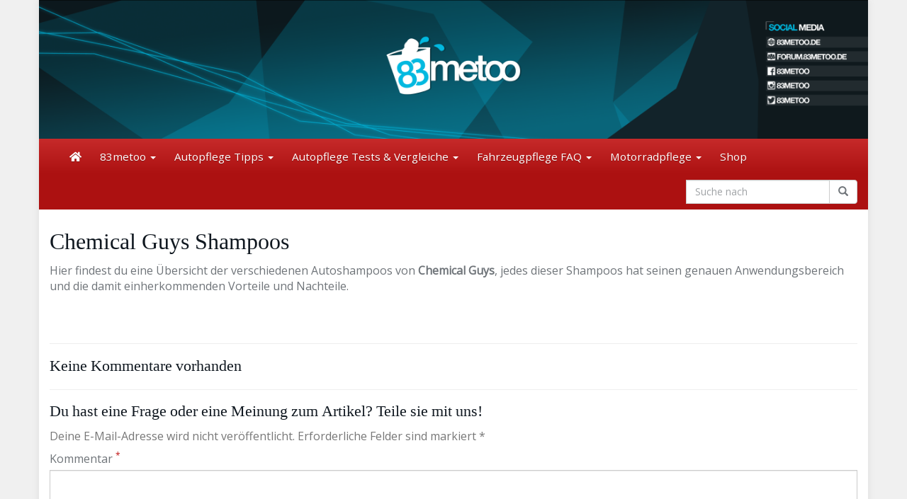

--- FILE ---
content_type: text/html; charset=UTF-8
request_url: https://www.83metoo.de/autopflege-blog/chemical-guys-shampoos
body_size: 24887
content:
<!DOCTYPE html><html dir="ltr" lang="de" prefix="og: https://ogp.me/ns#"><head><meta charset="utf-8"><meta name="viewport" content="width=device-width, initial-scale=1.0, maximum-scale=5.0, user-scalable=yes"/><meta http-equiv="X-UA-Compatible" content="IE=edge,chrome=1"><title>Chemical Guys Shampoos | 83metoo</title><meta name="description" content="Hier findest du eine Übersicht der verschiedenen Autoshampoos von Chemical Guys, jedes dieser Shampoos hat seinen genauen Anwendungsbereich." /><meta name="robots" content="max-image-preview:large" /><meta name="author" content="83metoo"/><link rel="canonical" href="https://www.83metoo.de/autopflege-blog/chemical-guys-shampoos" /><meta name="generator" content="All in One SEO (AIOSEO) 4.9.3" /><meta property="og:locale" content="de_DE" /><meta property="og:site_name" content="83metoo" /><meta property="og:type" content="article" /><meta property="og:title" content="Chemical Guys Shampoos | 83metoo" /><meta property="og:description" content="Hier findest du eine Übersicht der verschiedenen Autoshampoos von Chemical Guys, jedes dieser Shampoos hat seinen genauen Anwendungsbereich." /><meta property="og:url" content="https://www.83metoo.de/autopflege-blog/chemical-guys-shampoos" /><meta property="og:image" content="https://www.83metoo.de/wp-content/uploads/2016/06/Logo.jpg" /><meta property="og:image:secure_url" content="https://www.83metoo.de/wp-content/uploads/2016/06/Logo.jpg" /><meta property="og:image:width" content="800" /><meta property="og:image:height" content="800" /><meta property="article:published_time" content="2017-02-17T10:48:31+00:00" /><meta property="article:modified_time" content="2017-09-18T13:23:39+00:00" /><meta name="twitter:card" content="summary" /><meta name="twitter:site" content="@83metoo" /><meta name="twitter:title" content="Chemical Guys Shampoos | 83metoo" /><meta name="twitter:description" content="Hier findest du eine Übersicht der verschiedenen Autoshampoos von Chemical Guys, jedes dieser Shampoos hat seinen genauen Anwendungsbereich." /><meta name="twitter:image" content="https://www.83metoo.de/wp-content/uploads/2016/06/Logo.jpg" /> <script type="application/ld+json" class="aioseo-schema">{"@context":"https:\/\/schema.org","@graph":[{"@type":"Article","@id":"https:\/\/www.83metoo.de\/autopflege-blog\/chemical-guys-shampoos#article","name":"Chemical Guys Shampoos | 83metoo","headline":"Chemical Guys Shampoos","author":{"@id":"https:\/\/www.83metoo.de\/author\/83metoo#author"},"publisher":{"@id":"https:\/\/www.83metoo.de\/#organization"},"image":{"@type":"ImageObject","url":"https:\/\/www.83metoo.de\/wp-content\/uploads\/2017\/02\/chemical-guys-honeydew-snow-foam-autowasche-schau-mlanze-shampoo-473-ml-5.jpg","width":500,"height":500,"caption":"Autoshampoo"},"datePublished":"2017-02-17T10:48:31+00:00","dateModified":"2017-09-18T13:23:39+00:00","inLanguage":"de-DE","mainEntityOfPage":{"@id":"https:\/\/www.83metoo.de\/autopflege-blog\/chemical-guys-shampoos#webpage"},"isPartOf":{"@id":"https:\/\/www.83metoo.de\/autopflege-blog\/chemical-guys-shampoos#webpage"},"articleSection":"Autopflege Blog, Chemical Guys, Chemical Guys Blacklight, Chemical Guys Bug &amp; Tar Remover, Chemical Guys Citrus Wash and Gloss, Chemical Guys Clean Slate, Chemical Guys Glossworkz, Chemical Guys Honeydew, Chemical Guys Hybrid V7, Chemical Guys Maxi Suds II, Chemical Guys Meticulous Matte, chemical guys mr pink, Chemical Guys Rinse Free Ecowash, Chemical Guys Shampoos, Chemical Guys Stripper Suds, Chemical Guys Wonder Wash, Chemical Guys Wonder Wash Autoshampoo"},{"@type":"BreadcrumbList","@id":"https:\/\/www.83metoo.de\/autopflege-blog\/chemical-guys-shampoos#breadcrumblist","itemListElement":[{"@type":"ListItem","@id":"https:\/\/www.83metoo.de#listItem","position":1,"name":"Home","item":"https:\/\/www.83metoo.de","nextItem":{"@type":"ListItem","@id":"https:\/\/www.83metoo.de\/category\/autopflege-blog#listItem","name":"Autopflege Blog"}},{"@type":"ListItem","@id":"https:\/\/www.83metoo.de\/category\/autopflege-blog#listItem","position":2,"name":"Autopflege Blog","item":"https:\/\/www.83metoo.de\/category\/autopflege-blog","nextItem":{"@type":"ListItem","@id":"https:\/\/www.83metoo.de\/autopflege-blog\/chemical-guys-shampoos#listItem","name":"Chemical Guys Shampoos"},"previousItem":{"@type":"ListItem","@id":"https:\/\/www.83metoo.de#listItem","name":"Home"}},{"@type":"ListItem","@id":"https:\/\/www.83metoo.de\/autopflege-blog\/chemical-guys-shampoos#listItem","position":3,"name":"Chemical Guys Shampoos","previousItem":{"@type":"ListItem","@id":"https:\/\/www.83metoo.de\/category\/autopflege-blog#listItem","name":"Autopflege Blog"}}]},{"@type":"Organization","@id":"https:\/\/www.83metoo.de\/#organization","name":"83metoo","description":"Autopflege","url":"https:\/\/www.83metoo.de\/","logo":{"@type":"ImageObject","url":"https:\/\/www.83metoo.de\/wp-content\/uploads\/2018\/03\/83metoo-Logo.png","@id":"https:\/\/www.83metoo.de\/autopflege-blog\/chemical-guys-shampoos\/#organizationLogo","width":1024,"height":1024,"caption":"83metoo Logo"},"image":{"@id":"https:\/\/www.83metoo.de\/autopflege-blog\/chemical-guys-shampoos\/#organizationLogo"}},{"@type":"Person","@id":"https:\/\/www.83metoo.de\/author\/83metoo#author","url":"https:\/\/www.83metoo.de\/author\/83metoo","name":"83metoo","image":{"@type":"ImageObject","@id":"https:\/\/www.83metoo.de\/autopflege-blog\/chemical-guys-shampoos#authorImage","url":"https:\/\/secure.gravatar.com\/avatar\/03ee4d6bfc55b75e6d683577d67c03a268bc4bc866d0d34c94decd9f03b72416?s=96&d=mm&r=g","width":96,"height":96,"caption":"83metoo"}},{"@type":"WebPage","@id":"https:\/\/www.83metoo.de\/autopflege-blog\/chemical-guys-shampoos#webpage","url":"https:\/\/www.83metoo.de\/autopflege-blog\/chemical-guys-shampoos","name":"Chemical Guys Shampoos | 83metoo","description":"Hier findest du eine \u00dcbersicht der verschiedenen Autoshampoos von Chemical Guys, jedes dieser Shampoos hat seinen genauen Anwendungsbereich.","inLanguage":"de-DE","isPartOf":{"@id":"https:\/\/www.83metoo.de\/#website"},"breadcrumb":{"@id":"https:\/\/www.83metoo.de\/autopflege-blog\/chemical-guys-shampoos#breadcrumblist"},"author":{"@id":"https:\/\/www.83metoo.de\/author\/83metoo#author"},"creator":{"@id":"https:\/\/www.83metoo.de\/author\/83metoo#author"},"image":{"@type":"ImageObject","url":"https:\/\/www.83metoo.de\/wp-content\/uploads\/2017\/02\/chemical-guys-honeydew-snow-foam-autowasche-schau-mlanze-shampoo-473-ml-5.jpg","@id":"https:\/\/www.83metoo.de\/autopflege-blog\/chemical-guys-shampoos\/#mainImage","width":500,"height":500,"caption":"Autoshampoo"},"primaryImageOfPage":{"@id":"https:\/\/www.83metoo.de\/autopflege-blog\/chemical-guys-shampoos#mainImage"},"datePublished":"2017-02-17T10:48:31+00:00","dateModified":"2017-09-18T13:23:39+00:00"},{"@type":"WebSite","@id":"https:\/\/www.83metoo.de\/#website","url":"https:\/\/www.83metoo.de\/","name":"83metoo","description":"Autopflege","inLanguage":"de-DE","publisher":{"@id":"https:\/\/www.83metoo.de\/#organization"}}]}</script> <link rel="amphtml" href="https://www.83metoo.de/autopflege-blog/chemical-guys-shampoos/amp" /><meta name="generator" content="AMP for WP 1.1.11"/><link rel="alternate" type="application/rss+xml" title="83metoo &raquo; Chemical Guys Shampoos-Kommentar-Feed" href="https://www.83metoo.de/autopflege-blog/chemical-guys-shampoos/feed" /><link rel="alternate" title="oEmbed (JSON)" type="application/json+oembed" href="https://www.83metoo.de/wp-json/oembed/1.0/embed?url=https%3A%2F%2Fwww.83metoo.de%2Fautopflege-blog%2Fchemical-guys-shampoos" /><link rel="alternate" title="oEmbed (XML)" type="text/xml+oembed" href="https://www.83metoo.de/wp-json/oembed/1.0/embed?url=https%3A%2F%2Fwww.83metoo.de%2Fautopflege-blog%2Fchemical-guys-shampoos&#038;format=xml" /><style id='wp-img-auto-sizes-contain-inline-css' type='text/css'>img:is([sizes=auto i],[sizes^="auto," i]){contain-intrinsic-size:3000px 1500px}
/*# sourceURL=wp-img-auto-sizes-contain-inline-css */</style><style id='wp-emoji-styles-inline-css' type='text/css'>img.wp-smiley, img.emoji {
		display: inline !important;
		border: none !important;
		box-shadow: none !important;
		height: 1em !important;
		width: 1em !important;
		margin: 0 0.07em !important;
		vertical-align: -0.1em !important;
		background: none !important;
		padding: 0 !important;
	}
/*# sourceURL=wp-emoji-styles-inline-css */</style><link rel='stylesheet' id='font-awesome-css' href='https://www.83metoo.de/wp-content/themes/affiliatetheme/_/css/font-awesome.min.css?ver=5.13.0' type='text/css' media='all' /><link rel='stylesheet' id='boostrap-css' href='https://www.83metoo.de/wp-content/themes/affiliatetheme/_/css/bootstrap.min.css?ver=6.9' type='text/css' media='all' /><link rel='stylesheet' id='theme-css' href='https://www.83metoo.de/wp-content/cache/autoptimize/css/autoptimize_single_b293b18820ba7189582c1d593d61df84.css?ver=6.9' type='text/css' media='all' /><style id='theme-inline-css' type='text/css'>#wrapper{ background-color:rgb(255, 255, 255); background-color:rgba(255,255,255,1); box-shadow:0 0 10px rgba(221,221,221,1); } #wrapper-fluid #main{ background-color:rgb(255, 255, 255); background-color:rgba(255,255,255,1); } a { color:#c01313; } a:hover, a:focus { color:#c62a2a; } ::selection { background:#c01313; color:#ffffff; } ::-moz-selection { background:#c01313; color:#ffffff; } .btn-at, .btn-primary { color:#ffffff; background-color:#c01313; border-color:#c01313; } .btn-detail { color:#ffffff; background-color:#9fa2a5; border-color:#9fa2a5; } .btn-buy { color:#ffffff; background-color:#f3961d; border-color:#f3961d; } .btn-link { color:#9fa2a5; }.btn-at.btn-outline, .btn-primary.btn-outline {background:none;color:#c01313;}.btn-detail.btn-outline {background:none; color:#9fa2a5;}.btn-buy.btn-outline {background:none; color:#f3961d;} .btn-at:hover, .btn-at:focus, .btn-at:active, .btn-primary:hover, .btn-primary:focus, .btn-primary:active, .btn-primary:active:hover, .btn-primary:active:focus { color:#ffffff; background-color:#c62a2a; border-color:#c62a2a; } .btn-detail:hover, .btn-detail:focus, .btn-detail:active { color:#ffffff; background-color:#a8abae; border-color:#a8abae; } .btn-buy:hover, .btn-buy:focus, .btn-buy:active { color:#ffffff; background-color:#f4a033; border-color:#f4a033; } .btn-link:hover, .btn-link:focus, .btn-link:active { color:#6f7479; } #topbar { background-color:rgb(245, 245, 245); background-color:rgba(245,245,245,1); color:#9fa2a5; } #topbar a { color:#9fa2a5; } #topbar a:hover, #topbar a:focus { color:#c01313; } #header { color:#9fa2a5; background-color:rgb(255, 255, 255); background:-moz-linear-gradient(top, rgba(255,255,255,1) 0%, rgba(255,255,255,1) 100%); background:-webkit-gradient(linear, left top, left bottom, color-stop(0%,rgba(255,255,255,1)), color-stop(100%,rgba(255,255,255,1))); background:-webkit-linear-gradient(top, rgba(255,255,255,1) 0%,rgba(255,255,255,1) 100%); background:-o-linear-gradient(top, rgba(255,255,255,1) 0%,rgba(255,255,255,1) 100%); background:-ms-linear-gradient(top, rgba(255,255,255,1) 0%,rgba(255,255,255,1) 100%); background:linear-gradient(to bottom, rgba(255,255,255,1) 0%,rgba(255,255,255,1) 100%); filter:progid:DXImageTransform.Microsoft.gradient( startColorstr='#ffffff', endColorstr='#ffffff',GradientType=0 ); } #header .brand { color:#c01313; } #header .brand small { color:#9fa2a5; } #header .brand:hover, #header .brand:focus { color:#101820; }.cart-mini .fa {color:#c01313;}.cart-mini strong {color:#101820;}.cart-mini a:hover strong,.cart-mini a:focus strong {color:#c01313;}.cart-mini small {color:#9fa2a5;} #navigation .navbar { background-color:rgb(172, 17, 17); background:-moz-linear-gradient(top, rgba(198,42,42,1) 0px, rgba(172,17,17,1) 50px); background:-webkit-gradient(linear, left top, left bottom, color-stop(0px,rgba(198,42,42,1)), color-stop(50px,rgba(172,17,17,1))); background:-webkit-linear-gradient(top, rgba(198,42,42,1) 0px,rgba(172,17,17,1) 50px); background:-o-linear-gradient(top, rgba(198,42,42,1) 0px,rgba(172,17,17,1) 50px); background:-ms-linear-gradient(top, rgba(198,42,42,1) 0px,rgba(172,17,17,1) 50px); background:linear-gradient(to bottom, rgba(198,42,42,1) 0px,rgba(172,17,17,1) 50px); filter:progid:DXImageTransform.Microsoft.gradient( startColorstr='#c62a2a', endColorstr='#ac1111',GradientType=0 ); } #navigation .navbar .navbar-nav > li > a { color:#ffffff; } #navigation .navbar .navbar-nav > li > a:hover, #navigation .navbar .navbar-nav > li > a:focus, #navigation .navbar .navbar-nav > li:hover > a, #navigation .navbar .navbar-nav > .open > a, #navigation .navbar .navbar-nav > .open > a:hover, #navigation .navbar .navbar-nav > .open > a:focus, #navigation .navbar .navbar-nav > .current_page_item > a:hover, #navigation .navbar .navbar-nav > .current_page_item > a:focus, #navigation .navbar .navbar-nav > .current_page_parent > a:hover, #navigation .navbar .navbar-nav > .current_page_parent > a:focus { color:#ffffff; background-color:rgb(16, 24, 32); background:-moz-linear-gradient(top, rgba(63,70,76,1) 0%, rgba(16,24,32,1) 100%); background:-webkit-gradient(linear, left top, left bottom, color-stop(0%,rgba(63,70,76,1)), color-stop(100%,rgba(16,24,32,1))); background:-webkit-linear-gradient(top, rgba(63,70,76,1) 0%,rgba(16,24,32,1) 100%); background:-o-linear-gradient(top, rgba(63,70,76,1) 0%,rgba(16,24,32,1) 100%); background:-ms-linear-gradient(top, rgba(63,70,76,1) 0%,rgba(16,24,32,1) 100%); background:linear-gradient(to bottom, rgba(63,70,76,1) 0%,rgba(16,24,32,1) 100%); filter:progid:DXImageTransform.Microsoft.gradient( startColorstr='#3f464c', endColorstr='#101820',GradientType=0 ); } #navigation .navbar .navbar-nav > .current_page_item > a, #navigation .navbar .navbar-nav > .current_page_parent > a,#navigation .navbar .navbar-nav > .current-menu-item > a, #navigation .navbar .navbar-nav > .current-menu-ancestor > a { color:#efc4c4; } #navigation .navbar .navbar-brand { color:#efc4c4; } #navigation .navbar .navbar-brand:hover, #navigation .navbar .navbar-brand:focus { color:#ffffff; } #navigation .navbar .navbar-brand, #navigation .navbar .navbar-nav > li > a { text-shadow:0 1px 0 rgba(0, 0, 0, 0.25); } @media (max-width:767px) { #navigation .navbar .navbar-toggle .icon-bar { box-shadow:0 1px 0 rgba(0, 0, 0, 0.25); } } @media (min-width:768px) { #navigation .navbar .navbar-nav { border-right:1px solid rgb(255, 255, 255); border-right:1px solid rgba(255,255,255,0.1); border-left:1px solid rgb(0, 0, 0); border-left:1px solid rgba(0,0,0,0.1); } #navigation .navbar .navbar-nav > li { border-right:1px solid rgb(0, 0, 0); border-right:1px solid rgba(0,0,0,0.1); border-left:1px solid rgb(255, 255, 255); border-left:1px solid rgba(255,255,255,0.1); } #navigation .dropdown-submenu > a:after { border-left-color:#9fa2a5; } #navigation .dropdown-submenu:hover > a:after, #navigation .dropdown-submenu.open > a:after, #navigation .dropdown-submenu > a:hover:after, #navigation .dropdown-submenu > a:focus:after { border-left-color:#ffffff!important; } } @media (max-width:767px) { #navigation .navbar .navbar-collapse { border-color:rgb(0, 0, 0); border-color:rgba(0,0,0,0.1); box-shadow:inset 0 1px 0 rgb(255, 255, 255); box-shadow:inset 0 1px 0 rgba(255,255,255,0.1); } #navigation .navbar .navbar-form { border-color:rgb(0, 0, 0); border-color:rgba(0,0,0,0.1); box-shadow:inset 0 1px 0 rgb(255, 255, 255), 0 1px 0 rgb(255, 255, 255); box-shadow:inset 0 1px 0 rgba(255,255,255,0.1), 0 1px 0 rgba(255,255,255,0.1); } } #navigation .navbar .navbar-toggle .icon-bar { background-color:#efc4c4; } #navigation .navbar .navbar-toggle:hover .icon-bar, #navigation .navbar .navbar-toggle:focus .icon-bar { background-color:#ffffff; } #navigation .dropdown-menu { background-color:rgb(16, 24, 32); background-color:rgba(16,24,32,1); } #navigation .dropdown-menu > li > a { color:#ffffff; } #navigation .dropdown-menu > .current_page_item > a, #navigation .dropdown-menu > .current_page_parent > a { color:#9fa2a5; } #navigation .dropdown-menu > .current_page_item > a:after, #navigation .dropdown-menu > .current_page_parent > a:after { border-left-color:#9fa2a5; } #navigation .dropdown-menu > li:hover > a, #navigation .dropdown-menu > li.open > a, #navigation .dropdown-menu > li > a:hover, #navigation .dropdown-menu > li > a:focus { background-color:rgb(192, 19, 19); background-color:rgba(192,19,19,1); color:#ffffff; } .thumbnail[class*="product-"] .product-title { color:#101820; } .thumbnail[class*="product-"] .product-title:hover,.thumbnail[class*="product-"] .product-title:focus { color:#c01313; text-decoration:none; } #sidebar .widget { background-color:rgb(250, 250, 250); background-color:rgba(250,250,250,1); border:1px solid #eee; }#sidebar .widget .h1 { color:#ffffff; background-color:rgb(16, 24, 32); background:-moz-linear-gradient(top, rgba(63,70,76,1) 0%, rgba(16,24,32,1) 100%); background:-webkit-gradient(linear, left top, left bottom, color-stop(0%,rgba(63,70,76,1)), color-stop(100%,rgba(16,24,32,1))); background:-webkit-linear-gradient(top, rgba(63,70,76,1) 0%,rgba(16,24,32,1) 100%); background:-o-linear-gradient(top, rgba(63,70,76,1) 0%,rgba(16,24,32,1) 100%); background:-ms-linear-gradient(top, rgba(63,70,76,1) 0%,rgba(16,24,32,1) 100%); background:linear-gradient(to bottom, rgba(63,70,76,1) 0%,rgba(16,24,32,1) 100%); filter:progid:DXImageTransform.Microsoft.gradient( startColorstr='#3f464c', endColorstr='#101820',GradientType=0 ); } #sidebar .widget_inline ul li, #sidebar .widget_block ul li a,#sidebar .widget_amazon_cart .price-sum, .filterform .form-group { border-top:1px solid #eee; }#sidebar .widget hr {border-color:#eee;}#sidebar .widget_amazon_cart .price-sum {border-bottom:1px solid #eee;}#sidebar .widget a:not(.btn),.thumbnail[class*="product-"] .product-title {color:#101820;}#sidebar .widget a:not(.btn):hover,#sidebar .widget a:not(.btn):focus,.thumbnail[class*="product-"] .product-title:hover,.thumbnail[class*="product-"] .product-title:focus {color:#c01313;} #sidebar .widget_block a:not(.btn),#sidebar .widget_product_feed ul li a p,#sidebar .widget_amazon_cart ul li a p { color:#101820; } #sidebar .widget_block a:not(.btn):hover, #sidebar .widget_block a:not(.btn):focus,#sidebar .widget_product_feed ul li a:hover p,#sidebar .widget_amazon_cart ul li a:hover p,#sidebar .widget_product_feed ul li a:focus p,#sidebar .widget_amazon_cart ul li a:focus p { background-color:rgb(255, 255, 255); background-color:rgba(255,255,255,1); color:#c01313; } #sidebar .widget_block ul > li > a:hover + .count, #sidebar .widget_block ul > li > a:focus + .count { color:#c01313; } #sidebar .widget_inline ul li, #sidebar .widget .post-date, #sidebar .widget .rss-date, #sidebar .widget cite, #sidebar .widget .count, #sidebar .widget_inline caption,#sidebar .widget .filterform .slide span,#sidebar .widget_amazon_cart .remove a,#sidebar .widget .filterform .filter-instruction,#sidebar .widget_calendar #wp-calendar td,#sidebar .widget_product_advice .product-tax a { color:#9fa2a5; }#sidebar .widget .textwidget,#sidebar .widget .filterform label,#sidebar .widget .filterform .control-label,#sidebar .widget_calendar #wp-calendar th,#sidebar .widget_calendar #wp-calendar caption,#sidebar .widget label.screen-reader-text,#sidebar .widget_amazon_cart .price-sum { color:#6f7479;}.toc_widget > .toc_widget_list li {border-top:1px solid #eee;}.toc_widget > .toc_widget_list li a > .toc_number {color:#c01313;} #footer .widget { background-color:#fff; background-color:#fff; border:1px solid #f5f5f5; }#footer .widget .h1 { color:#101820; background-color:rgb(255, 255, 255); background:-moz-linear-gradient(top, rgba(255,255,255,1) 0%, rgba(255,255,255,1) 100%); background:-webkit-gradient(linear, left top, left bottom, color-stop(0%,rgba(255,255,255,1)), color-stop(100%,rgba(255,255,255,1))); background:-webkit-linear-gradient(top, rgba(255,255,255,1) 0%,rgba(255,255,255,1) 100%); background:-o-linear-gradient(top, rgba(255,255,255,1) 0%,rgba(255,255,255,1) 100%); background:-ms-linear-gradient(top, rgba(255,255,255,1) 0%,rgba(255,255,255,1) 100%); background:linear-gradient(to bottom, rgba(255,255,255,1) 0%,rgba(255,255,255,1) 100%); filter:progid:DXImageTransform.Microsoft.gradient( startColorstr='#ffffff', endColorstr='#ffffff',GradientType=0 );border-bottom:1px solid #f5f5f5;} #footer .widget_inline ul li, #footer .widget_block ul > li > a,#footer .widget_amazon_cart .price-sum, #footer .filterform .form-group { border-top:1px solid #f5f5f5; }#footer .widget hr {border-color:#f5f5f5;}#footer .widget_amazon_cart .price-sum {border-bottom:1px solid #f5f5f5;}#footer .widget a:not(.btn),#footer .thumbnail[class*="product-"] .product-title {color:#101820;}#footer .widget a:not(.btn):hover,#footer .widget a:not(.btn):focus,#footer .thumbnail[class*="product-"] .product-title:hover,#footer .thumbnail[class*="product-"] .product-title:focus {color:#c01313;} #footer .widget_block a:not(.btn),#footer .widget_product_feed ul li a p,#footer .widget_amazon_cart ul li a p { color:#101820; } #footer .widget_block a:not(.btn):hover, #footer .widget_block a:not(.btn):focus,#footer .widget_product_feed ul li a:hover p,#footer .widget_amazon_cart ul li a:hover p,#footer .widget_product_feed ul li a:focus p,#footer .widget_amazon_cart ul li a:focus p { background-color:rgb(250, 250, 250); background-color:rgba(250,250,250,1); color:#c01313; } #footer .widget_block ul > li > a:hover + .count, #footer .widget_block ul > li > a:focus + .count { color:#c01313; } #footer .widget_inline ul li, #footer .widget .post-date, #footer .widget .rss-date, #footer .widget cite, #footer .widget .count, #footer .widget_inline caption,#footer .widget .filterform .slide span,#footer .widget_amazon_cart .remove a,#footer .widget .filterform .filter-instruction,#footer .widget_calendar #wp-calendar td,#footer .widget_product_advice .product-tax a { color:#9fa2a5; }#footer .widget .textwidget,#footer .widget .filterform label,#footer .widget .filterform .control-label,#footer .widget_calendar #wp-calendar th,#footer .widget_calendar #wp-calendar caption,#footer .widget label.screen-reader-text,#footer .widget_amazon_cart .price-sum { color:#6f7479;}.table-amazon-cart .product-title p a {color:#101820;}.table-amazon-cart .product-title p a:hover,.table-amazon-cart .product-title p a:focus {color:#c01313;} #breadcrumbs { background-color:rgb(16, 24, 32); background-color:rgba(16,24,32,1); } #breadcrumbs p { color:#6f7479; } #breadcrumbs a { color:#9fa2a5; } #breadcrumbs a:hover, #breadcrumbs a:focus { color:#ffffff; } #footer-top { background-color:rgb(255, 255, 255); background-color:rgba(255,255,255,1); } #footer-bottom { background-color:rgb(255, 255, 255); background-color:rgba(255,255,255,1); color:#9fa2a5; } #footer-bottom a { color:#9fa2a5; } #footer-bottom a:hover, #footer-bottom a:focus { color:#c01313; } .table-product > thead > tr > th { color:#ffffff; background:#9fa2a5; background:-moz-linear-gradient(top, #9fa2a5 0%, #6f7479 100%); background:-webkit-gradient(linear, left top, left bottom, color-stop(0%,#9fa2a5), color-stop(100%,#6f7479)); background:-webkit-linear-gradient(top, #9fa2a5 0%,#6f7479 100%); background:-o-linear-gradient(top, #9fa2a5 0%,#6f7479 100%); background:-ms-linear-gradient(top, #9fa2a5 0%,#6f7479 100%); background:linear-gradient(to bottom, #9fa2a5 0%,#6f7479 100%); filter:progid:DXImageTransform.Microsoft.gradient( startColorstr="#9fa2a5", endColorstr="#6f7479",GradientType=0 ); } .table-product-x thead tr:first-of-type .table-highlight { color:#ffffff; background:#94c245; background:-moz-linear-gradient(top, #94c245 0%, #7ab317 100%); background:-webkit-gradient(linear, left top, left bottom, color-stop(0%,#94c245), color-stop(100%,#7ab317)); background:-webkit-linear-gradient(top, #94c245 0%,#7ab317 100%); background:-o-linear-gradient(top, #94c245 0%,#7ab317 100%); background:-ms-linear-gradient(top, #94c245 0%,#7ab317 100%); background:linear-gradient(to bottom, #94c245 0%,#7ab317 100%); filter:progid:DXImageTransform.Microsoft.gradient( startColorstr="#94c245", endColorstr="#7ab317",GradientType=0 ); border-left:2px solid #7ab317 !important; border-right:2px solid #7ab317 !important; } .table-product-x tbody .table-highlight { border-left:2px solid #7ab317 !important; border-right:2px solid #7ab317 !important; } .table-product-x tbody tr:last-of-type .table-highlight { border-bottom:2px solid #7ab317 !important; } .table-product-y .table-highlight { border:none; box-shadow:0 2px 0 #7ab317 inset, 0 -2px 0 #7ab317 inset; } .table-product-y .table-highlight:first-of-type { background:#7ab317; color:#ffffff; } .table-product-y .table-highlight:last-of-type { box-shadow:0 2px 0 #7ab317 inset, 0 -2px 0 #7ab317 inset, -2px 0 0 #7ab317 inset; } .table-product .table-highlight { background:rgba(122,179,23,0.05); border-color:rgba(122,179,23,0.1); } #header > .container .form-search .btn:hover, #header > .container .form-search .btn:focus { color:#c01313; } .post-meta a:hover, .post-meta a:focus { color:#c01313; } article[class*="post-"] > h2 > a:hover, article[class*="post-"] > h2 > a:focus, article[class*="post-"] > .post-inner > h2 > a:hover, article[class*="post-"] > .post-inner > h2 > a:focus { color:#c01313; } .pagination > li > a:hover, .pagination > li > span:hover, .pagination > li > a:focus, .pagination > li > span:focus { color:#c01313; } .pagination > .active > a, .pagination > .active > span, .pagination > .active > a:hover, .pagination > .active > span:hover, .pagination > .active > a:focus, .pagination > .active > span:focus { background-color:#c01313; border-color:#c01313; } .pager li > a:hover, .pager li > a:focus { color:#c01313; } .comment .media-heading a:hover, .comment .media-heading a:focus { color:#c01313; } .comment .comment-reply-link:hover, .comment .comment-reply-link:focus { color:#c01313; } .nav-tabs > li.active > a, .nav-tabs > li.active > a:hover, .nav-tabs > li.active > a:focus { color:#c01313; } div[id*="accordion"] .panel-heading .panel-title[aria-expanded="true"] { color:#c01313; } @media (max-width:767px) { #atTab.nav-tabs .dropdown-menu > li > a:focus, #atTab.nav-tabs .dropdown-menu > li > a:hover { color:#c01313; } #atTab.nav-tabs .dropdown-menu > li.active > a { background:#c01313; } } .result-filter .btn-link.active { color:#c01313; } .badge-at { background:#c01313; } .table-product .product-title > a:hover, .table-product .product-title > a:focus { color:#c01313; } .product-reviews-number .progress svg path { stroke:#c01313; } .filterform .slider-selection { background:#c01313; } .select2-container--default .select2-results__option--highlighted[aria-selected] { background-color:#c01313; } .select2-container--default .select2-results > .select2-results__options::-webkit-scrollbar-thumb:active { background:#c01313; } article[class*="post-"] > h2 > a, article[class*="post-"] > .post-inner > h2 > a { color:#101820; } .comment .media-heading { color:#101820; } .form-control:focus { color:#101820; } .result-filter .btn-link:hover, .result-filter .btn-link:focus { color:#101820; } .table-product .product-title > a { color:#101820; } .product_top_rated .title a { color:#101820; } .product_top_rated .title a:hover, .product_top_rated .title a:focus { color:#c01313; } .product-select-shortcode .label-control { color:#101820; } .product_top_rated .progress-bar { background:#c01313; } .product-grid-hover:hover .caption-hover { box-shadow:0 0 0 3px #c01313; } .product-grid-hover .caption-hover .caption-hover-txt { border:3px solid #c01313; } .page-nav > span { color:#c01313; } .page-nav a:hover, .page-nav a:focus { color:#c01313; }.product-price .price,.widget_amazon_cart .product-price {color:#7ab317;}.product-price .price del,.widget_amazon_cart .product-price del {color:#c01313;}.product-rating {color:#9fa2a5;}.product-rating [class*="fa-star"] {color:#f3961d;}.product-price .price-hint {color:#9fa2a5;}.table-product .product-reviews .rating-summary-value {color:#101820;}.cookie-bar {background:rgba(16,24,32, 0.95);} 
/*# sourceURL=theme-inline-css */</style><link rel='stylesheet' id='lightbox-css' href='https://www.83metoo.de/wp-content/cache/autoptimize/css/autoptimize_single_d5a18ccc39539ed7f899eecc8e58e2f0.css?ver=6.9' type='text/css' media='all' /><link rel='stylesheet' id='borlabs-cookie-css' href='https://www.83metoo.de/wp-content/cache/autoptimize/css/autoptimize_single_fc5776ad1b0966cfa1d420b54c1bd19f.css?ver=2.3.6-18' type='text/css' media='all' /><link rel='stylesheet' id='tablepress-default-css' href='https://www.83metoo.de/wp-content/cache/autoptimize/css/autoptimize_single_67618bce410baf1c5f16513a9af4b1b9.css?ver=3.2.6' type='text/css' media='all' /><link rel="https://api.w.org/" href="https://www.83metoo.de/wp-json/" /><link rel="alternate" title="JSON" type="application/json" href="https://www.83metoo.de/wp-json/wp/v2/posts/3396" /><link rel="EditURI" type="application/rsd+xml" title="RSD" href="https://www.83metoo.de/xmlrpc.php?rsd" /><link rel='shortlink' href='https://www.83metoo.de/?p=3396' /> <script type="text/javascript">(function(url){
	if(/(?:Chrome\/26\.0\.1410\.63 Safari\/537\.31|WordfenceTestMonBot)/.test(navigator.userAgent)){ return; }
	var addEvent = function(evt, handler) {
		if (window.addEventListener) {
			document.addEventListener(evt, handler, false);
		} else if (window.attachEvent) {
			document.attachEvent('on' + evt, handler);
		}
	};
	var removeEvent = function(evt, handler) {
		if (window.removeEventListener) {
			document.removeEventListener(evt, handler, false);
		} else if (window.detachEvent) {
			document.detachEvent('on' + evt, handler);
		}
	};
	var evts = 'contextmenu dblclick drag dragend dragenter dragleave dragover dragstart drop keydown keypress keyup mousedown mousemove mouseout mouseover mouseup mousewheel scroll'.split(' ');
	var logHuman = function() {
		if (window.wfLogHumanRan) { return; }
		window.wfLogHumanRan = true;
		var wfscr = document.createElement('script');
		wfscr.type = 'text/javascript';
		wfscr.async = true;
		wfscr.src = url + '&r=' + Math.random();
		(document.getElementsByTagName('head')[0]||document.getElementsByTagName('body')[0]).appendChild(wfscr);
		for (var i = 0; i < evts.length; i++) {
			removeEvent(evts[i], logHuman);
		}
	};
	for (var i = 0; i < evts.length; i++) {
		addEvent(evts[i], logHuman);
	}
})('//www.83metoo.de/?wordfence_lh=1&hid=EBE62E2BF830AA3C978C5F3986A00908');</script><script defer src="[data-uri]"></script><link rel="shortcut icon" href="https://www.83metoo.de/wp-content/uploads/2016/05/favicon-1.ico" type="image/x-icon" /><link rel="apple-touch-icon" href="https://www.83metoo.de/wp-content/uploads/2016/05/apple-icon-152x152-2.png" /><style>@media (min-width: 768px) {
#navigation .navbar-nav { text-align: center; border: none !important; display: block; width: auto; margin: 0 !important;}
#navigation .navbar-nav > li { float: none; display: inline-block; border: none !important}
}

#header .brand-banner{height: 198px;}

.table-product-y > tbody > tr > td:first-of-type { color: transparent !important; }
.table-product-x thead { display: none; }

/* AUSKOMMENTIERT: Nummerierung in der Y Achse der Tabellen
.table-product > thead > tr > th { color: transparent !important; }
*/

.product-list [class^="col-"].hidden-xs {display:block !important; }

.post-grid h2 { min-height: 50px; }

#navigation .navbar-12 .navbar-form{padding:0;}

#navigation .navbar .navbar-nav>li>a { padding: 15px 13px; font-size: .95rem; }

@media (min-width: 1300px) {
    #wrapper, .wrapped, .container { width: 1270px !important; }
}</style><style id="kirki-inline-styles">body{background:#f0f0f0;background-color:#f0f0f0;background-repeat:no-repeat;background-position:left top;-webkit-background-size:cover;-moz-background-size:cover;-ms-background-size:cover;-o-background-size:cover;background-size:cover;}h1, h2, h3, h4, h5, h6, .h1, .h2, .h3, .h4, .h5, .h6{font-family:Hind;font-weight:400;text-transform:none;color:#101820;}body, .product-grid-hover .caption-hover .caption-hover-txt{font-family:Open Sans;font-weight:400;text-transform:none;color:#6f7479;}#header .brand{font-family:Hind;font-weight:400;text-transform:none;}/* devanagari */
@font-face {
  font-family: 'Hind';
  font-style: normal;
  font-weight: 400;
  font-display: swap;
  src: url(https://www.83metoo.de/wp-content/fonts/hind/font) format('woff');
  unicode-range: U+0900-097F, U+1CD0-1CF9, U+200C-200D, U+20A8, U+20B9, U+20F0, U+25CC, U+A830-A839, U+A8E0-A8FF, U+11B00-11B09;
}
/* latin-ext */
@font-face {
  font-family: 'Hind';
  font-style: normal;
  font-weight: 400;
  font-display: swap;
  src: url(https://www.83metoo.de/wp-content/fonts/hind/font) format('woff');
  unicode-range: U+0100-02BA, U+02BD-02C5, U+02C7-02CC, U+02CE-02D7, U+02DD-02FF, U+0304, U+0308, U+0329, U+1D00-1DBF, U+1E00-1E9F, U+1EF2-1EFF, U+2020, U+20A0-20AB, U+20AD-20C0, U+2113, U+2C60-2C7F, U+A720-A7FF;
}
/* latin */
@font-face {
  font-family: 'Hind';
  font-style: normal;
  font-weight: 400;
  font-display: swap;
  src: url(https://www.83metoo.de/wp-content/fonts/hind/font) format('woff');
  unicode-range: U+0000-00FF, U+0131, U+0152-0153, U+02BB-02BC, U+02C6, U+02DA, U+02DC, U+0304, U+0308, U+0329, U+2000-206F, U+20AC, U+2122, U+2191, U+2193, U+2212, U+2215, U+FEFF, U+FFFD;
}/* cyrillic-ext */
@font-face {
  font-family: 'Open Sans';
  font-style: normal;
  font-weight: 400;
  font-stretch: normal;
  font-display: swap;
  src: url(https://www.83metoo.de/wp-content/fonts/open-sans/font) format('woff');
  unicode-range: U+0460-052F, U+1C80-1C8A, U+20B4, U+2DE0-2DFF, U+A640-A69F, U+FE2E-FE2F;
}
/* cyrillic */
@font-face {
  font-family: 'Open Sans';
  font-style: normal;
  font-weight: 400;
  font-stretch: normal;
  font-display: swap;
  src: url(https://www.83metoo.de/wp-content/fonts/open-sans/font) format('woff');
  unicode-range: U+0301, U+0400-045F, U+0490-0491, U+04B0-04B1, U+2116;
}
/* greek-ext */
@font-face {
  font-family: 'Open Sans';
  font-style: normal;
  font-weight: 400;
  font-stretch: normal;
  font-display: swap;
  src: url(https://www.83metoo.de/wp-content/fonts/open-sans/font) format('woff');
  unicode-range: U+1F00-1FFF;
}
/* greek */
@font-face {
  font-family: 'Open Sans';
  font-style: normal;
  font-weight: 400;
  font-stretch: normal;
  font-display: swap;
  src: url(https://www.83metoo.de/wp-content/fonts/open-sans/font) format('woff');
  unicode-range: U+0370-0377, U+037A-037F, U+0384-038A, U+038C, U+038E-03A1, U+03A3-03FF;
}
/* hebrew */
@font-face {
  font-family: 'Open Sans';
  font-style: normal;
  font-weight: 400;
  font-stretch: normal;
  font-display: swap;
  src: url(https://www.83metoo.de/wp-content/fonts/open-sans/font) format('woff');
  unicode-range: U+0307-0308, U+0590-05FF, U+200C-2010, U+20AA, U+25CC, U+FB1D-FB4F;
}
/* math */
@font-face {
  font-family: 'Open Sans';
  font-style: normal;
  font-weight: 400;
  font-stretch: normal;
  font-display: swap;
  src: url(https://www.83metoo.de/wp-content/fonts/open-sans/font) format('woff');
  unicode-range: U+0302-0303, U+0305, U+0307-0308, U+0310, U+0312, U+0315, U+031A, U+0326-0327, U+032C, U+032F-0330, U+0332-0333, U+0338, U+033A, U+0346, U+034D, U+0391-03A1, U+03A3-03A9, U+03B1-03C9, U+03D1, U+03D5-03D6, U+03F0-03F1, U+03F4-03F5, U+2016-2017, U+2034-2038, U+203C, U+2040, U+2043, U+2047, U+2050, U+2057, U+205F, U+2070-2071, U+2074-208E, U+2090-209C, U+20D0-20DC, U+20E1, U+20E5-20EF, U+2100-2112, U+2114-2115, U+2117-2121, U+2123-214F, U+2190, U+2192, U+2194-21AE, U+21B0-21E5, U+21F1-21F2, U+21F4-2211, U+2213-2214, U+2216-22FF, U+2308-230B, U+2310, U+2319, U+231C-2321, U+2336-237A, U+237C, U+2395, U+239B-23B7, U+23D0, U+23DC-23E1, U+2474-2475, U+25AF, U+25B3, U+25B7, U+25BD, U+25C1, U+25CA, U+25CC, U+25FB, U+266D-266F, U+27C0-27FF, U+2900-2AFF, U+2B0E-2B11, U+2B30-2B4C, U+2BFE, U+3030, U+FF5B, U+FF5D, U+1D400-1D7FF, U+1EE00-1EEFF;
}
/* symbols */
@font-face {
  font-family: 'Open Sans';
  font-style: normal;
  font-weight: 400;
  font-stretch: normal;
  font-display: swap;
  src: url(https://www.83metoo.de/wp-content/fonts/open-sans/font) format('woff');
  unicode-range: U+0001-000C, U+000E-001F, U+007F-009F, U+20DD-20E0, U+20E2-20E4, U+2150-218F, U+2190, U+2192, U+2194-2199, U+21AF, U+21E6-21F0, U+21F3, U+2218-2219, U+2299, U+22C4-22C6, U+2300-243F, U+2440-244A, U+2460-24FF, U+25A0-27BF, U+2800-28FF, U+2921-2922, U+2981, U+29BF, U+29EB, U+2B00-2BFF, U+4DC0-4DFF, U+FFF9-FFFB, U+10140-1018E, U+10190-1019C, U+101A0, U+101D0-101FD, U+102E0-102FB, U+10E60-10E7E, U+1D2C0-1D2D3, U+1D2E0-1D37F, U+1F000-1F0FF, U+1F100-1F1AD, U+1F1E6-1F1FF, U+1F30D-1F30F, U+1F315, U+1F31C, U+1F31E, U+1F320-1F32C, U+1F336, U+1F378, U+1F37D, U+1F382, U+1F393-1F39F, U+1F3A7-1F3A8, U+1F3AC-1F3AF, U+1F3C2, U+1F3C4-1F3C6, U+1F3CA-1F3CE, U+1F3D4-1F3E0, U+1F3ED, U+1F3F1-1F3F3, U+1F3F5-1F3F7, U+1F408, U+1F415, U+1F41F, U+1F426, U+1F43F, U+1F441-1F442, U+1F444, U+1F446-1F449, U+1F44C-1F44E, U+1F453, U+1F46A, U+1F47D, U+1F4A3, U+1F4B0, U+1F4B3, U+1F4B9, U+1F4BB, U+1F4BF, U+1F4C8-1F4CB, U+1F4D6, U+1F4DA, U+1F4DF, U+1F4E3-1F4E6, U+1F4EA-1F4ED, U+1F4F7, U+1F4F9-1F4FB, U+1F4FD-1F4FE, U+1F503, U+1F507-1F50B, U+1F50D, U+1F512-1F513, U+1F53E-1F54A, U+1F54F-1F5FA, U+1F610, U+1F650-1F67F, U+1F687, U+1F68D, U+1F691, U+1F694, U+1F698, U+1F6AD, U+1F6B2, U+1F6B9-1F6BA, U+1F6BC, U+1F6C6-1F6CF, U+1F6D3-1F6D7, U+1F6E0-1F6EA, U+1F6F0-1F6F3, U+1F6F7-1F6FC, U+1F700-1F7FF, U+1F800-1F80B, U+1F810-1F847, U+1F850-1F859, U+1F860-1F887, U+1F890-1F8AD, U+1F8B0-1F8BB, U+1F8C0-1F8C1, U+1F900-1F90B, U+1F93B, U+1F946, U+1F984, U+1F996, U+1F9E9, U+1FA00-1FA6F, U+1FA70-1FA7C, U+1FA80-1FA89, U+1FA8F-1FAC6, U+1FACE-1FADC, U+1FADF-1FAE9, U+1FAF0-1FAF8, U+1FB00-1FBFF;
}
/* vietnamese */
@font-face {
  font-family: 'Open Sans';
  font-style: normal;
  font-weight: 400;
  font-stretch: normal;
  font-display: swap;
  src: url(https://www.83metoo.de/wp-content/fonts/open-sans/font) format('woff');
  unicode-range: U+0102-0103, U+0110-0111, U+0128-0129, U+0168-0169, U+01A0-01A1, U+01AF-01B0, U+0300-0301, U+0303-0304, U+0308-0309, U+0323, U+0329, U+1EA0-1EF9, U+20AB;
}
/* latin-ext */
@font-face {
  font-family: 'Open Sans';
  font-style: normal;
  font-weight: 400;
  font-stretch: normal;
  font-display: swap;
  src: url(https://www.83metoo.de/wp-content/fonts/open-sans/font) format('woff');
  unicode-range: U+0100-02BA, U+02BD-02C5, U+02C7-02CC, U+02CE-02D7, U+02DD-02FF, U+0304, U+0308, U+0329, U+1D00-1DBF, U+1E00-1E9F, U+1EF2-1EFF, U+2020, U+20A0-20AB, U+20AD-20C0, U+2113, U+2C60-2C7F, U+A720-A7FF;
}
/* latin */
@font-face {
  font-family: 'Open Sans';
  font-style: normal;
  font-weight: 400;
  font-stretch: normal;
  font-display: swap;
  src: url(https://www.83metoo.de/wp-content/fonts/open-sans/font) format('woff');
  unicode-range: U+0000-00FF, U+0131, U+0152-0153, U+02BB-02BC, U+02C6, U+02DA, U+02DC, U+0304, U+0308, U+0329, U+2000-206F, U+20AC, U+2122, U+2191, U+2193, U+2212, U+2215, U+FEFF, U+FFFD;
}/* devanagari */
@font-face {
  font-family: 'Hind';
  font-style: normal;
  font-weight: 400;
  font-display: swap;
  src: url(https://www.83metoo.de/wp-content/fonts/hind/font) format('woff');
  unicode-range: U+0900-097F, U+1CD0-1CF9, U+200C-200D, U+20A8, U+20B9, U+20F0, U+25CC, U+A830-A839, U+A8E0-A8FF, U+11B00-11B09;
}
/* latin-ext */
@font-face {
  font-family: 'Hind';
  font-style: normal;
  font-weight: 400;
  font-display: swap;
  src: url(https://www.83metoo.de/wp-content/fonts/hind/font) format('woff');
  unicode-range: U+0100-02BA, U+02BD-02C5, U+02C7-02CC, U+02CE-02D7, U+02DD-02FF, U+0304, U+0308, U+0329, U+1D00-1DBF, U+1E00-1E9F, U+1EF2-1EFF, U+2020, U+20A0-20AB, U+20AD-20C0, U+2113, U+2C60-2C7F, U+A720-A7FF;
}
/* latin */
@font-face {
  font-family: 'Hind';
  font-style: normal;
  font-weight: 400;
  font-display: swap;
  src: url(https://www.83metoo.de/wp-content/fonts/hind/font) format('woff');
  unicode-range: U+0000-00FF, U+0131, U+0152-0153, U+02BB-02BC, U+02C6, U+02DA, U+02DC, U+0304, U+0308, U+0329, U+2000-206F, U+20AC, U+2122, U+2191, U+2193, U+2212, U+2215, U+FEFF, U+FFFD;
}/* cyrillic-ext */
@font-face {
  font-family: 'Open Sans';
  font-style: normal;
  font-weight: 400;
  font-stretch: normal;
  font-display: swap;
  src: url(https://www.83metoo.de/wp-content/fonts/open-sans/font) format('woff');
  unicode-range: U+0460-052F, U+1C80-1C8A, U+20B4, U+2DE0-2DFF, U+A640-A69F, U+FE2E-FE2F;
}
/* cyrillic */
@font-face {
  font-family: 'Open Sans';
  font-style: normal;
  font-weight: 400;
  font-stretch: normal;
  font-display: swap;
  src: url(https://www.83metoo.de/wp-content/fonts/open-sans/font) format('woff');
  unicode-range: U+0301, U+0400-045F, U+0490-0491, U+04B0-04B1, U+2116;
}
/* greek-ext */
@font-face {
  font-family: 'Open Sans';
  font-style: normal;
  font-weight: 400;
  font-stretch: normal;
  font-display: swap;
  src: url(https://www.83metoo.de/wp-content/fonts/open-sans/font) format('woff');
  unicode-range: U+1F00-1FFF;
}
/* greek */
@font-face {
  font-family: 'Open Sans';
  font-style: normal;
  font-weight: 400;
  font-stretch: normal;
  font-display: swap;
  src: url(https://www.83metoo.de/wp-content/fonts/open-sans/font) format('woff');
  unicode-range: U+0370-0377, U+037A-037F, U+0384-038A, U+038C, U+038E-03A1, U+03A3-03FF;
}
/* hebrew */
@font-face {
  font-family: 'Open Sans';
  font-style: normal;
  font-weight: 400;
  font-stretch: normal;
  font-display: swap;
  src: url(https://www.83metoo.de/wp-content/fonts/open-sans/font) format('woff');
  unicode-range: U+0307-0308, U+0590-05FF, U+200C-2010, U+20AA, U+25CC, U+FB1D-FB4F;
}
/* math */
@font-face {
  font-family: 'Open Sans';
  font-style: normal;
  font-weight: 400;
  font-stretch: normal;
  font-display: swap;
  src: url(https://www.83metoo.de/wp-content/fonts/open-sans/font) format('woff');
  unicode-range: U+0302-0303, U+0305, U+0307-0308, U+0310, U+0312, U+0315, U+031A, U+0326-0327, U+032C, U+032F-0330, U+0332-0333, U+0338, U+033A, U+0346, U+034D, U+0391-03A1, U+03A3-03A9, U+03B1-03C9, U+03D1, U+03D5-03D6, U+03F0-03F1, U+03F4-03F5, U+2016-2017, U+2034-2038, U+203C, U+2040, U+2043, U+2047, U+2050, U+2057, U+205F, U+2070-2071, U+2074-208E, U+2090-209C, U+20D0-20DC, U+20E1, U+20E5-20EF, U+2100-2112, U+2114-2115, U+2117-2121, U+2123-214F, U+2190, U+2192, U+2194-21AE, U+21B0-21E5, U+21F1-21F2, U+21F4-2211, U+2213-2214, U+2216-22FF, U+2308-230B, U+2310, U+2319, U+231C-2321, U+2336-237A, U+237C, U+2395, U+239B-23B7, U+23D0, U+23DC-23E1, U+2474-2475, U+25AF, U+25B3, U+25B7, U+25BD, U+25C1, U+25CA, U+25CC, U+25FB, U+266D-266F, U+27C0-27FF, U+2900-2AFF, U+2B0E-2B11, U+2B30-2B4C, U+2BFE, U+3030, U+FF5B, U+FF5D, U+1D400-1D7FF, U+1EE00-1EEFF;
}
/* symbols */
@font-face {
  font-family: 'Open Sans';
  font-style: normal;
  font-weight: 400;
  font-stretch: normal;
  font-display: swap;
  src: url(https://www.83metoo.de/wp-content/fonts/open-sans/font) format('woff');
  unicode-range: U+0001-000C, U+000E-001F, U+007F-009F, U+20DD-20E0, U+20E2-20E4, U+2150-218F, U+2190, U+2192, U+2194-2199, U+21AF, U+21E6-21F0, U+21F3, U+2218-2219, U+2299, U+22C4-22C6, U+2300-243F, U+2440-244A, U+2460-24FF, U+25A0-27BF, U+2800-28FF, U+2921-2922, U+2981, U+29BF, U+29EB, U+2B00-2BFF, U+4DC0-4DFF, U+FFF9-FFFB, U+10140-1018E, U+10190-1019C, U+101A0, U+101D0-101FD, U+102E0-102FB, U+10E60-10E7E, U+1D2C0-1D2D3, U+1D2E0-1D37F, U+1F000-1F0FF, U+1F100-1F1AD, U+1F1E6-1F1FF, U+1F30D-1F30F, U+1F315, U+1F31C, U+1F31E, U+1F320-1F32C, U+1F336, U+1F378, U+1F37D, U+1F382, U+1F393-1F39F, U+1F3A7-1F3A8, U+1F3AC-1F3AF, U+1F3C2, U+1F3C4-1F3C6, U+1F3CA-1F3CE, U+1F3D4-1F3E0, U+1F3ED, U+1F3F1-1F3F3, U+1F3F5-1F3F7, U+1F408, U+1F415, U+1F41F, U+1F426, U+1F43F, U+1F441-1F442, U+1F444, U+1F446-1F449, U+1F44C-1F44E, U+1F453, U+1F46A, U+1F47D, U+1F4A3, U+1F4B0, U+1F4B3, U+1F4B9, U+1F4BB, U+1F4BF, U+1F4C8-1F4CB, U+1F4D6, U+1F4DA, U+1F4DF, U+1F4E3-1F4E6, U+1F4EA-1F4ED, U+1F4F7, U+1F4F9-1F4FB, U+1F4FD-1F4FE, U+1F503, U+1F507-1F50B, U+1F50D, U+1F512-1F513, U+1F53E-1F54A, U+1F54F-1F5FA, U+1F610, U+1F650-1F67F, U+1F687, U+1F68D, U+1F691, U+1F694, U+1F698, U+1F6AD, U+1F6B2, U+1F6B9-1F6BA, U+1F6BC, U+1F6C6-1F6CF, U+1F6D3-1F6D7, U+1F6E0-1F6EA, U+1F6F0-1F6F3, U+1F6F7-1F6FC, U+1F700-1F7FF, U+1F800-1F80B, U+1F810-1F847, U+1F850-1F859, U+1F860-1F887, U+1F890-1F8AD, U+1F8B0-1F8BB, U+1F8C0-1F8C1, U+1F900-1F90B, U+1F93B, U+1F946, U+1F984, U+1F996, U+1F9E9, U+1FA00-1FA6F, U+1FA70-1FA7C, U+1FA80-1FA89, U+1FA8F-1FAC6, U+1FACE-1FADC, U+1FADF-1FAE9, U+1FAF0-1FAF8, U+1FB00-1FBFF;
}
/* vietnamese */
@font-face {
  font-family: 'Open Sans';
  font-style: normal;
  font-weight: 400;
  font-stretch: normal;
  font-display: swap;
  src: url(https://www.83metoo.de/wp-content/fonts/open-sans/font) format('woff');
  unicode-range: U+0102-0103, U+0110-0111, U+0128-0129, U+0168-0169, U+01A0-01A1, U+01AF-01B0, U+0300-0301, U+0303-0304, U+0308-0309, U+0323, U+0329, U+1EA0-1EF9, U+20AB;
}
/* latin-ext */
@font-face {
  font-family: 'Open Sans';
  font-style: normal;
  font-weight: 400;
  font-stretch: normal;
  font-display: swap;
  src: url(https://www.83metoo.de/wp-content/fonts/open-sans/font) format('woff');
  unicode-range: U+0100-02BA, U+02BD-02C5, U+02C7-02CC, U+02CE-02D7, U+02DD-02FF, U+0304, U+0308, U+0329, U+1D00-1DBF, U+1E00-1E9F, U+1EF2-1EFF, U+2020, U+20A0-20AB, U+20AD-20C0, U+2113, U+2C60-2C7F, U+A720-A7FF;
}
/* latin */
@font-face {
  font-family: 'Open Sans';
  font-style: normal;
  font-weight: 400;
  font-stretch: normal;
  font-display: swap;
  src: url(https://www.83metoo.de/wp-content/fonts/open-sans/font) format('woff');
  unicode-range: U+0000-00FF, U+0131, U+0152-0153, U+02BB-02BC, U+02C6, U+02DA, U+02DC, U+0304, U+0308, U+0329, U+2000-206F, U+20AC, U+2122, U+2191, U+2193, U+2212, U+2215, U+FEFF, U+FFFD;
}</style></head><body class="wp-singular post-template-default single single-post postid-3396 single-format-standard wp-theme-affiliatetheme chrome osx"> <a href="#content" class="sr-only sr-only-focusable">Skip to main content</a><div id="wrapper"><header id="header" class=""> <a href="https://www.83metoo.de" title="83metoo" class="brand-banner"> <img src="https://www.83metoo.de/wp-content/uploads/2018/07/83metoo-banner-1.png" width="2560" height="428" alt="83metoo" title="83metoo" class="img-responsive img-banner"/> </a><nav id="navigation" role="navigation" class="wrapped"><div class="navbar navbar-xcore navbar-12 navbar-hover"><div class="container"><div class="navbar-header"> <button type="button" class="navbar-toggle" data-toggle="collapse" data-target=".navbar-collapse"> <span class="sr-only">Toggle navigation</span> <span class="icon-bar"></span> <span class="icon-bar"></span> <span class="icon-bar"></span> </button> <a href="https://www.83metoo.de" title="83metoo" class="navbar-brand visible-xs"> 83metoo </a></div><div class="collapse navbar-collapse"><ul id="menu-menu" class="nav navbar-nav navbar-left"><li id="menu-item-150" class="menu-item menu-item-type-custom menu-item-object-custom menu-item-home"><a href="http://www.83metoo.de"><i class="fa fa-home"></i></a></li><li id="menu-item-1401" class="dropdown menu-item menu-item-type-post_type menu-item-object-page menu-item-has-children"><a href="https://www.83metoo.de/83metoo" class="dropdown-toggle" >83metoo <b class="caret"></b></a><a href="#" class="extra-toggle dropdown-toggle" data-toggle="dropdown"><span class="glyphicon glyphicon-plus"></span></a><ul class="dropdown-menu"><li id="menu-item-9137" class="menu-item menu-item-type-post_type menu-item-object-page"><a href="https://www.83metoo.de/83metoo-app">Autopflege App</a></li><li id="menu-item-5447" class="menu-item menu-item-type-custom menu-item-object-custom"><a href="https://forum.83metoo.de/">Autopflege Forum</a></li><li id="menu-item-2135" class="menu-item menu-item-type-custom menu-item-object-custom"><a href="http://www.83metoo.de/category/autopflege-blog/">Autopflege Blog</a></li><li id="menu-item-4723" class="menu-item menu-item-type-post_type menu-item-object-page"><a href="https://www.83metoo.de/mischungsverhaeltnis-rechner">Mischungsverhältnis Rechner</a></li><li id="menu-item-1403" class="menu-item menu-item-type-post_type menu-item-object-page"><a href="https://www.83metoo.de/community-karte">Community Karte</a></li><li id="menu-item-1402" class="menu-item menu-item-type-post_type menu-item-object-page"><a href="https://www.83metoo.de/waschparks">Waschparks</a></li><li id="menu-item-9100" class="menu-item menu-item-type-post_type menu-item-object-page"><a href="https://www.83metoo.de/gsm-rechner">GSM Rechner</a></li><li id="menu-item-7072" class="menu-item menu-item-type-post_type menu-item-object-page"><a href="https://www.83metoo.de/83metoo/auto-waschen-zu-hause-erlaubt">Auto waschen zu Hause erlaubt?</a></li><li id="menu-item-1404" class="menu-item menu-item-type-post_type menu-item-object-page"><a href="https://www.83metoo.de/autobahn-ohne-tempolimit">Autobahn ohne Tempolimit</a></li><li id="menu-item-2800" class="menu-item menu-item-type-post_type menu-item-object-page"><a href="https://www.83metoo.de/fanshop">Fanshop</a></li><li id="menu-item-1715" class="menu-item menu-item-type-post_type menu-item-object-page"><a href="https://www.83metoo.de/wallpaper">Wallpaper</a></li></ul></li><li id="menu-item-230" class="dropdown menu-item menu-item-type-post_type menu-item-object-page menu-item-has-children"><a href="https://www.83metoo.de/autopflege" class="dropdown-toggle" >Autopflege Tipps <b class="caret"></b></a><a href="#" class="extra-toggle dropdown-toggle" data-toggle="dropdown"><span class="glyphicon glyphicon-plus"></span></a><ul class="dropdown-menu"><li id="menu-item-1441" class="menu-item menu-item-type-post_type menu-item-object-page"><a href="https://www.83metoo.de/autopflege/tipps-und-tricks">Autopflege Tipps und Tricks</a></li><li id="menu-item-1423" class="menu-item menu-item-type-post_type menu-item-object-page"><a href="https://www.83metoo.de/autopflege/grundausstattung">Autopflege Set</a></li><li id="menu-item-89" class="menu-item menu-item-type-post_type menu-item-object-page"><a href="https://www.83metoo.de/autopflege/auto-waschen">Auto waschen</a></li><li id="menu-item-90" class="menu-item menu-item-type-post_type menu-item-object-page"><a href="https://www.83metoo.de/autopflege/alufelgen-reinigen">Alufelgen reinigen</a></li><li id="menu-item-91" class="menu-item menu-item-type-post_type menu-item-object-page"><a href="https://www.83metoo.de/autopflege/auto-richtig-abtrocknen">Autolack abtrocknen</a></li><li id="menu-item-92" class="menu-item menu-item-type-post_type menu-item-object-page"><a href="https://www.83metoo.de/autopflege/autoscheiben-sauber-machen">Glasscheiben streifenfrei reinigen</a></li><li id="menu-item-7444" class="menu-item menu-item-type-post_type menu-item-object-post"><a href="https://www.83metoo.de/autopflege-blog/auto-innenraum-aufbereitung-anleitung-zur-innenraumreinigung">Innenraum reinigen</a></li><li id="menu-item-93" class="menu-item menu-item-type-post_type menu-item-object-page"><a href="https://www.83metoo.de/autopflege/polster-und-ledersitze-reinigen">Polster- &#038; Ledersitze reinigen</a></li><li id="menu-item-94" class="menu-item menu-item-type-post_type menu-item-object-page"><a href="https://www.83metoo.de/autopflege/politur-und-poliermaschine">Autopolitur &#038; Poliermaschine</a></li><li id="menu-item-95" class="menu-item menu-item-type-post_type menu-item-object-page"><a href="https://www.83metoo.de/autopflege/autolack-wachs-und-versiegelung">Autowachs &#038; Versiegelung</a></li><li id="menu-item-96" class="menu-item menu-item-type-post_type menu-item-object-page"><a href="https://www.83metoo.de/autopflege/auspuff-metall-und-chrom-reinigen">Auspuff, Metall &#038; Chrom polieren</a></li><li id="menu-item-7238" class="menu-item menu-item-type-post_type menu-item-object-page"><a href="https://www.83metoo.de/autopflege/tipps-und-tricks/felgenversiegelung-und-felgenwachs">Felgenversiegelung und Felgenwachs</a></li><li id="menu-item-97" class="menu-item menu-item-type-post_type menu-item-object-page"><a href="https://www.83metoo.de/autopflege/kunststoffpflege-und-gummipflege">Kunststoffpflege &#038; Gummipflege</a></li><li id="menu-item-98" class="menu-item menu-item-type-post_type menu-item-object-page"><a href="https://www.83metoo.de/autopflege/pflege-von-mattlack-und-folierten-autos">Mattlack &#038; folierter Lack</a></li><li id="menu-item-99" class="menu-item menu-item-type-post_type menu-item-object-page"><a href="https://www.83metoo.de/autopflege/oldtimer-und-youngtimer-pflege">Oldtimer &#038; Youngtimer</a></li></ul></li><li id="menu-item-8248" class="dropdown menu-item menu-item-type-post_type menu-item-object-page menu-item-has-children"><a href="https://www.83metoo.de/autopflege-tests-und-vergleiche" class="dropdown-toggle" >Autopflege Tests &#038; Vergleiche <b class="caret"></b></a><a href="#" class="extra-toggle dropdown-toggle" data-toggle="dropdown"><span class="glyphicon glyphicon-plus"></span></a><ul class="dropdown-menu"><li id="menu-item-8277" class="menu-item menu-item-type-post_type menu-item-object-page"><a href="https://www.83metoo.de/autopflegeset-vergleich-test">Autopflegeset</a></li><li id="menu-item-8289" class="menu-item menu-item-type-post_type menu-item-object-page"><a href="https://www.83metoo.de/autopolitur-vergleich-test">Autopolitur</a></li><li id="menu-item-8290" class="menu-item menu-item-type-post_type menu-item-object-page"><a href="https://www.83metoo.de/autoshampoo-vergleich-test">Autoshampoo</a></li><li id="menu-item-8291" class="menu-item menu-item-type-post_type menu-item-object-page"><a href="https://www.83metoo.de/autostaubsauger-vergleich-test">Autostaubsauger</a></li><li id="menu-item-8288" class="menu-item menu-item-type-post_type menu-item-object-page"><a href="https://www.83metoo.de/autowachs-vergleich-test">Autowachs</a></li><li id="menu-item-8283" class="menu-item menu-item-type-post_type menu-item-object-page"><a href="https://www.83metoo.de/felgenbuersten-vergleich-test">Felgenbürsten</a></li><li id="menu-item-8284" class="menu-item menu-item-type-post_type menu-item-object-page"><a href="https://www.83metoo.de/felgenreiniger-vergleich-test">Felgenreiniger</a></li><li id="menu-item-8279" class="menu-item menu-item-type-post_type menu-item-object-page"><a href="https://www.83metoo.de/lackreinigungsknete-vergleich-test">Lackreinigungsknete</a></li><li id="menu-item-8292" class="menu-item menu-item-type-post_type menu-item-object-page"><a href="https://www.83metoo.de/lackversiegelung-vergleich-test">Lackversiegelung</a></li><li id="menu-item-8280" class="menu-item menu-item-type-post_type menu-item-object-page"><a href="https://www.83metoo.de/lederpflege-vergleich-test">Lederpflege</a></li><li id="menu-item-8281" class="menu-item menu-item-type-post_type menu-item-object-page"><a href="https://www.83metoo.de/motoroel-vergleich-test">Motoröl</a></li><li id="menu-item-8285" class="menu-item menu-item-type-post_type menu-item-object-page"><a href="https://www.83metoo.de/poliermaschinen-vergleich-test">Poliermaschinen</a></li><li id="menu-item-8287" class="menu-item menu-item-type-post_type menu-item-object-page"><a href="https://www.83metoo.de/schaumsprueher-vergleich-test">Schaumsprüher</a></li><li id="menu-item-8282" class="menu-item menu-item-type-post_type menu-item-object-page"><a href="https://www.83metoo.de/scheibenenteiser-vergleich-test">Scheibenenteiser</a></li><li id="menu-item-8278" class="menu-item menu-item-type-post_type menu-item-object-page"><a href="https://www.83metoo.de/scheibenreiniger-vergleich-test">Scheibenreiniger</a></li><li id="menu-item-8293" class="menu-item menu-item-type-post_type menu-item-object-page"><a href="https://www.83metoo.de/scheibenversiegelung-vergleich-test">Scheibenversiegelung</a></li><li id="menu-item-8286" class="menu-item menu-item-type-post_type menu-item-object-page"><a href="https://www.83metoo.de/trockentuch-vergleich-test">Trockentuch</a></li></ul></li><li id="menu-item-233" class="dropdown menu-item menu-item-type-post_type menu-item-object-page menu-item-has-children"><a href="https://www.83metoo.de/fahrzeugpflege-faq" class="dropdown-toggle" >Fahrzeugpflege FAQ <b class="caret"></b></a><a href="#" class="extra-toggle dropdown-toggle" data-toggle="dropdown"><span class="glyphicon glyphicon-plus"></span></a><ul class="dropdown-menu"><li id="menu-item-1136" class="menu-item menu-item-type-post_type menu-item-object-page"><a href="https://www.83metoo.de/fahrzeugpflege-faq/autowaesche-tutorial-anleitung-zur-optimalen-fahrzeugwaesche">Autowäsche Tutorial</a></li><li id="menu-item-1139" class="menu-item menu-item-type-post_type menu-item-object-page"><a href="https://www.83metoo.de/fahrzeugpflege-faq/auto-kneten-mit-lackknete-tutorial-lackknete">Tutorial Lackknete</a></li><li id="menu-item-1143" class="menu-item menu-item-type-post_type menu-item-object-page"><a href="https://www.83metoo.de/fahrzeugpflege-faq/autolack-polieren-handpolitur-und-maschinenpolitur">Autolack polieren</a></li><li id="menu-item-1148" class="menu-item menu-item-type-post_type menu-item-object-page"><a href="https://www.83metoo.de/fahrzeugpflege-faq/lackreinigung-pre-cleaner">Lackreinigung</a></li><li id="menu-item-1157" class="menu-item menu-item-type-post_type menu-item-object-page"><a href="https://www.83metoo.de/fahrzeugpflege-faq/lackversiegelung-autolack-wachsen-oder-versiegeln">Lack konservieren</a></li><li id="menu-item-1314" class="menu-item menu-item-type-post_type menu-item-object-page"><a href="https://www.83metoo.de/fahrzeugpflege-faq/coating">Coating</a></li><li id="menu-item-1313" class="menu-item menu-item-type-post_type menu-item-object-page"><a href="https://www.83metoo.de/fahrzeugpflege-faq/beading-und-sheeting">Beading und Sheeting</a></li><li id="menu-item-1312" class="menu-item menu-item-type-post_type menu-item-object-page"><a href="https://www.83metoo.de/fahrzeugpflege-faq/felgenreiniger">Felgenreiniger</a></li><li id="menu-item-1311" class="menu-item menu-item-type-post_type menu-item-object-page"><a href="https://www.83metoo.de/fahrzeugpflege-faq/insektenentferner">Insektenentferner</a></li><li id="menu-item-1171" class="menu-item menu-item-type-post_type menu-item-object-page"><a href="https://www.83metoo.de/fahrzeugpflege-faq/autolack-detailer-und-spruehwachs">Detailer und Sprühwachs</a></li><li id="menu-item-148" class="menu-item menu-item-type-post_type menu-item-object-page"><a href="https://www.83metoo.de/fahrzeugpflege-faq/ist-das-autowaschen-zu-hause-erlaubt">Autowaschen zu Hause erlaubt?</a></li><li id="menu-item-149" class="menu-item menu-item-type-post_type menu-item-object-page"><a href="https://www.83metoo.de/fahrzeugpflege-faq/autowaschpark-wo-das-auto-waschen">Autowaschpark – wo waschen?</a></li><li id="menu-item-1359" class="menu-item menu-item-type-post_type menu-item-object-page"><a href="https://www.83metoo.de/fahrzeugpflege-faq/lackdickenmesser">Lackdickenmesser</a></li><li id="menu-item-1360" class="menu-item menu-item-type-post_type menu-item-object-page"><a href="https://www.83metoo.de/fahrzeugpflege-faq/apc-all-purpose-cleaner-allesreiniger">APC All Purpose Cleaner</a></li><li id="menu-item-1361" class="menu-item menu-item-type-post_type menu-item-object-page"><a href="https://www.83metoo.de/fahrzeugpflege-faq/abkleben-vor-polieren">Abkleben vor Polieren</a></li><li id="menu-item-1362" class="menu-item menu-item-type-post_type menu-item-object-page"><a href="https://www.83metoo.de/fahrzeugpflege-faq/arbeitsschutz">Arbeitsschutz</a></li><li id="menu-item-1363" class="menu-item menu-item-type-post_type menu-item-object-page"><a href="https://www.83metoo.de/fahrzeugpflege-faq/vorwaesche-foamen-mit-snow-foam-und-gloria-schaumsprueher">Foamen</a></li><li id="menu-item-2099" class="menu-item menu-item-type-post_type menu-item-object-page"><a href="https://www.83metoo.de/autopflege/tipps-und-tricks/microfasertuecher-richtig-waschen-pflegen-usw-erfahrungen-mit-waschmittel">Microfasertücher waschen</a></li><li id="menu-item-4891" class="menu-item menu-item-type-post_type menu-item-object-post"><a href="https://www.83metoo.de/autopflege-blog/welche-poliermaschine-kaufen">Welche Poliermaschine kaufen</a></li></ul></li><li id="menu-item-231" class="dropdown menu-item menu-item-type-post_type menu-item-object-page menu-item-has-children"><a href="https://www.83metoo.de/motorradpflege" class="dropdown-toggle" >Motorradpflege <b class="caret"></b></a><a href="#" class="extra-toggle dropdown-toggle" data-toggle="dropdown"><span class="glyphicon glyphicon-plus"></span></a><ul class="dropdown-menu"><li id="menu-item-107" class="menu-item menu-item-type-post_type menu-item-object-page"><a href="https://www.83metoo.de/motorradpflege/motorrad-komplettreinigung-alle-schritte-fuer-die-gesamte-reinigung-des-motorrads">Motorrad Komplettreinigung</a></li><li id="menu-item-108" class="menu-item menu-item-type-post_type menu-item-object-page"><a href="https://www.83metoo.de/motorradpflege/motorrad-insekten-entfernen">Motorrad Insekten entfernen</a></li><li id="menu-item-109" class="menu-item menu-item-type-post_type menu-item-object-page"><a href="https://www.83metoo.de/motorradpflege/motorrad-reinigung-mit-motorrad-komplettreiniger">Motorrad Komplettreiniger</a></li><li id="menu-item-110" class="menu-item menu-item-type-post_type menu-item-object-page"><a href="https://www.83metoo.de/motorradpflege/motorradsitz-reinigen-und-pflegen">Motorradsitz reinigen &#038; pflegen</a></li><li id="menu-item-111" class="menu-item menu-item-type-post_type menu-item-object-page"><a href="https://www.83metoo.de/motorradpflege/motorradfelgen-reinigen">Motorradfelgen reinigen</a></li><li id="menu-item-112" class="menu-item menu-item-type-post_type menu-item-object-page"><a href="https://www.83metoo.de/motorradpflege/motorradlack-polieren-und-kratzer-entfernen">Motorrad polieren &#038; Kratzer entfernen</a></li><li id="menu-item-113" class="menu-item menu-item-type-post_type menu-item-object-page"><a href="https://www.83metoo.de/motorradpflege/motorradlack-wachsen-und-lack-versiegeln">Wachsen und Lack versiegeln</a></li><li id="menu-item-114" class="menu-item menu-item-type-post_type menu-item-object-page"><a href="https://www.83metoo.de/motorradpflege/motorrad-wartung">Motorrad Wartung</a></li><li id="menu-item-115" class="menu-item menu-item-type-post_type menu-item-object-page"><a href="https://www.83metoo.de/motorradpflege/motorrad-einwintern">Motorrad Einwintern</a></li><li id="menu-item-116" class="menu-item menu-item-type-post_type menu-item-object-page"><a href="https://www.83metoo.de/motorradpflege/motorrad-fruehjahrscheck-motorrad-fuer-die-saison-vorbereiten">Motorrad Frühjahrscheck</a></li></ul></li><li id="menu-item-6611" class="menu-item menu-item-type-post_type menu-item-object-page"><a href="https://www.83metoo.de/shop">Shop</a></li></ul><form class="navbar-form navbar-right form-search " action="https://www.83metoo.de"><div class="input-group"> <input type="search" class="form-control" name="s" placeholder="Suche nach"> <span class="input-group-btn"> <button type="submit" class="btn btn-default"><span class="glyphicon glyphicon-search"></span></button> </span></div></form></div></div></div></nav></header><div id="main" class=""><div class="container"><div class="row"><div class="col-sm-12"><div id="content"><article class="post-3396 post type-post status-publish format-standard has-post-thumbnail hentry category-autopflege-blog tag-chemical-guys tag-chemical-guys-blacklight tag-chemical-guys-bug-tar-remover tag-chemical-guys-citrus-wash-and-gloss tag-chemical-guys-clean-slate tag-chemical-guys-glossworkz tag-chemical-guys-honeydew tag-chemical-guys-hybrid-v7 tag-chemical-guys-maxi-suds-ii tag-chemical-guys-meticulous-matte tag-chemical-guys-mr-pink tag-chemical-guys-rinse-free-ecowash tag-chemical-guys-shampoos tag-chemical-guys-stripper-suds tag-chemical-guys-wonder-wash tag-chemical-guys-wonder-wash-autoshampoo" role="article"><h1>Chemical Guys Shampoos</h1><p>Hier findest du eine Übersicht der verschiedenen Autoshampoos von <strong>Chemical Guys</strong>, jedes dieser Shampoos hat seinen genauen Anwendungsbereich und die damit einherkommenden Vorteile und Nachteile.</p><div class="clearfix"></div></article><div class="post-social"><div class="btn-group btn-group-social btn-group-justified btn-group-md"></div></div><div class="clearfix"></div><hr><div class="post-comments" id="comments"><p class="h2">Keine Kommentare vorhanden</p><hr><div id="comments_reply"><div id="respond" class="comment-respond"><h3 id="reply-title" class="comment-reply-title">Du hast eine Frage oder eine Meinung zum Artikel? Teile sie mit uns! <small><a rel="nofollow" id="cancel-comment-reply-link" href="/autopflege-blog/chemical-guys-shampoos#respond" style="display:none;">Antwort abbrechen</a></small></h3><form action="https://www.83metoo.de/wp-comments-post.php" method="post" id="commentform" class="comment-form"><p class="comment-notes text-muted">Deine E-Mail-Adresse wird nicht veröffentlicht. Erforderliche Felder sind markiert *</p><div class="row"><div class="form-group col-md-12"><label for="comment" class="control-label">Kommentar <sup class="required">*</sup></label><textarea autocomplete="new-password"  id="f3f483c2ab"  name="f3f483c2ab"   class="form-control" rows="5" aria-required="true"></textarea><textarea id="comment" aria-label="hp-comment" aria-hidden="true" name="comment" autocomplete="new-password" style="padding:0 !important;clip:rect(1px, 1px, 1px, 1px) !important;position:absolute !important;white-space:nowrap !important;height:1px !important;width:1px !important;overflow:hidden !important;" tabindex="-1"></textarea><script data-noptimize>document.getElementById("comment").setAttribute( "id", "a3da495bcdfd8b495c7bb2c2f6a42b07" );document.getElementById("f3f483c2ab").setAttribute( "id", "comment" );</script></div></div><div class="row"><div class="form-group col-md-4"><label for="author" class="control-label">Name <sup class="required">*</sup></label> <input id="author" name="author" type="text" class="form-control" value="" /></div><div class="form-group col-md-4"><label for="email" class="control-label">E-Mail Adresse <sup class="required">*</sup></label> <input id="email" name="email" type="text" class="form-control" value="" /></div><div class="form-group col-md-4"><label for="url" class="control-label">Webseite</label><input id="url" name="url" type="text" class="form-control" value="" /></div></div><div class="form-group"><div class="checkbox"><label for="wp-comment-cookies-consent"><input id="wp-comment-cookies-consent" name="wp-comment-cookies-consent" type="checkbox" value="yes" />Meinen Namen, meine E-Mail-Adresse und meine Website in diesem Browser für die nächste Kommentierung speichern.</label></div></div><p class="form-submit"><input name="submit" type="submit" id="submit" class="submit" value="Senden" /> <input type='hidden' name='comment_post_ID' value='3396' id='comment_post_ID' /> <input type='hidden' name='comment_parent' id='comment_parent' value='0' /></p></form></div><div class="clearfix"></div></div></div></div></div></div></div></div><footer id="footer" class=""><div id="footer-top"><div class="container"><div class="row"><div class="col-sm-3"><aside id="text-3" class=" widget widget_text"><p class="h1">Über 83metoo</p><div class="textwidget">Bei 83metoo findest du alle Infos über die richtige <b><a href="http://www.83metoo.de/autopflege">Autopflege</a></b> und <b>Motorradpflege</b> . Egal ob es um die schonende Autowäsche oder doch die Detailarbeit im Innenraum geht, hier findest du zahlreiche Anleitungen und Hinweise, wie du dabei vorgehen sollst.
Außerdem geht es hier auch um das Thema <b>MotoVlogs</b> , die ich auf meiner Yamaha FZ8 2015er Model aufnehme.</div></aside></div><div class="col-sm-3"><aside id="text-7" class=" widget widget_text"><p class="h1">83metoo Autopflege App</p><div class="textwidget"><p>Die 83metoo App ist kostenfrei in den App Stores von Apple und Google verfügbar.</p><p>Alle Infos findest du hier: <a href="http://app.83metoo.de/">83metoo App</a></p></div></aside></div><div class="col-sm-3"><aside id="text-6" class=" widget widget_text"><p class="h1">Social Media</p><div class="textwidget"><p>83metoo ist bei Youtube mit über 124.000 Mitgliedern die größte Autopflege Community in Deutschland, Österreich und der Schweiz.<br /> Youtube: <a href="https://www.youtube.com/83metoo">83metoo Youtube</a><br /> Zusätzlich gibt es 83metoo bei Instagram, mit aktuell 30.000 Mitgliedern.<br /> Instagram: <a href="https://www.instagram.com/83metoo/">83metoo Instagram</a></p></div></aside></div><div class="col-sm-3"><aside id="nav_menu-3" class=" widget widget_block widget_nav_menu"><p class="h1">Spannende Themen</p><div class="menu-spannende-themen-container"><ul id="menu-spannende-themen" class="menu"><li id="menu-item-1117" class="menu-item menu-item-type-post_type menu-item-object-page menu-item-1117"><a href="https://www.83metoo.de/autopflege/tipps-und-tricks">Autopflege Tipps und Tricks</a></li><li id="menu-item-1114" class="menu-item menu-item-type-post_type menu-item-object-page menu-item-1114"><a href="https://www.83metoo.de/fahrzeugpflege-faq/autowaschpark-wo-das-auto-waschen">Autowaschpark – wo das Auto waschen</a></li><li id="menu-item-1115" class="menu-item menu-item-type-post_type menu-item-object-page menu-item-1115"><a href="https://www.83metoo.de/fahrzeugpflege-faq/ist-das-autowaschen-zu-hause-erlaubt">Ist das Autowaschen zu Hause erlaubt?</a></li><li id="menu-item-1116" class="menu-item menu-item-type-post_type menu-item-object-page menu-item-1116"><a href="https://www.83metoo.de/motovlog/ausstattung-fuer-den-motovlog">Ausstattung für den MotoVlog</a></li></ul></div></aside></div></div></div></div><div id="footer-bottom"><div class="container"><div class="row"><div class="col-sm-6"><p>© 2019 - 83metoo.de</p></div><div class="col-sm-6"><ul id="menu-menu-footer" class="list-inline pull-right"><li id="menu-item-1753" class="menu-item menu-item-type-post_type menu-item-object-page"><a href="https://www.83metoo.de/datenschutzerklaerung">§ Datenschutzerklärung</a></li><li id="menu-item-158" class="menu-item menu-item-type-post_type menu-item-object-page"><a href="https://www.83metoo.de/impressum"><i class="fa fa-info"></i> Impressum</a></li></ul></div></div></div></div></footer> <script type="speculationrules">{"prefetch":[{"source":"document","where":{"and":[{"href_matches":"/*"},{"not":{"href_matches":["/wp-*.php","/wp-admin/*","/wp-content/uploads/*","/wp-content/*","/wp-content/plugins/*","/wp-content/themes/affiliatetheme/*","/*\\?(.+)"]}},{"not":{"selector_matches":"a[rel~=\"nofollow\"]"}},{"not":{"selector_matches":".no-prefetch, .no-prefetch a"}}]},"eagerness":"conservative"}]}</script> <style type="text/css">.product-price .at-prime, .import_page_endcore_api_amazon #results .title .at-prime {
			height: 15px;
			width: 53px;
			background: url('https://www.83metoo.de/wp-content/plugins/affiliatetheme-amazon/assets/img/icon-prime.png') no-repeat center center;
			background-size: 53px 15px;
			display: inline-block;
		}</style><div data-nosnippet><script id="BorlabsCookieBoxWrap" type="text/template"><div
    id="BorlabsCookieBox"
    class="BorlabsCookie"
    role="dialog"
    aria-labelledby="CookieBoxTextHeadline"
    aria-describedby="CookieBoxTextDescription"
    aria-modal="true"
>
    <div class="top-center" style="display: none;">
        <div class="_brlbs-box-wrap">
            <div class="_brlbs-box _brlbs-box-advanced">
                <div class="cookie-box">
                    <div class="container">
                        <div class="row">
                            <div class="col-12">
                                <div class="_brlbs-flex-center">
                                                                            <img
                                            width="32"
                                            height="32"
                                            class="cookie-logo"
                                            src="https://www.83metoo.de/wp-content/plugins/borlabs-cookie/images/borlabs-cookie-logo.svg"
                                            srcset="https://www.83metoo.de/wp-content/plugins/borlabs-cookie/images/borlabs-cookie-logo.svg, https://www.83metoo.de/wp-content/plugins/borlabs-cookie/images/borlabs-cookie-logo.svg 2x"
                                            alt="Datenschutzeinstellungen"
                                            aria-hidden="true"
                                        >
                                    
                                    <span role="heading" aria-level="3" class="_brlbs-h3" id="CookieBoxTextHeadline">Datenschutzeinstellungen</span>
                                </div>

                                <p id="CookieBoxTextDescription"><span class="_brlbs-paragraph _brlbs-text-description">Wir nutzen Cookies auf unserer Website. Einige von ihnen sind essenziell, während andere uns helfen, diese Website und Ihre Erfahrung zu verbessern.</span> <span class="_brlbs-paragraph _brlbs-text-confirm-age">Wenn Sie unter 16 Jahre alt sind und Ihre Zustimmung zu freiwilligen Diensten geben möchten, müssen Sie Ihre Erziehungsberechtigten um Erlaubnis bitten.</span> <span class="_brlbs-paragraph _brlbs-text-technology">Wir verwenden Cookies und andere Technologien auf unserer Website. Einige von ihnen sind essenziell, während andere uns helfen, diese Website und Ihre Erfahrung zu verbessern.</span> <span class="_brlbs-paragraph _brlbs-text-personal-data">Personenbezogene Daten können verarbeitet werden (z. B. IP-Adressen), z. B. für personalisierte Anzeigen und Inhalte oder Anzeigen- und Inhaltsmessung.</span> <span class="_brlbs-paragraph _brlbs-text-more-information">Weitere Informationen über die Verwendung Ihrer Daten finden Sie in unserer  <a class="_brlbs-cursor" href="https://www.83metoo.de/datenschutzerklaerung">Datenschutzerklärung</a>.</span> <span class="_brlbs-paragraph _brlbs-text-revoke">Sie können Ihre Auswahl jederzeit unter <a class="_brlbs-cursor" href="#" data-cookie-individual>Einstellungen</a> widerrufen oder anpassen.</span></p>

                                                                    <fieldset>
                                        <legend class="sr-only">Datenschutzeinstellungen</legend>
                                        <ul>
                                                                                                <li>
                                                        <label class="_brlbs-checkbox">
                                                            Essenziell                                                            <input
                                                                id="checkbox-essential"
                                                                tabindex="0"
                                                                type="checkbox"
                                                                name="cookieGroup[]"
                                                                value="essential"
                                                                 checked                                                                 disabled                                                                data-borlabs-cookie-checkbox
                                                            >
                                                            <span class="_brlbs-checkbox-indicator"></span>
                                                        </label>
                                                    </li>
                                                                                                    <li>
                                                        <label class="_brlbs-checkbox">
                                                            Statistiken                                                            <input
                                                                id="checkbox-statistics"
                                                                tabindex="0"
                                                                type="checkbox"
                                                                name="cookieGroup[]"
                                                                value="statistics"
                                                                 checked                                                                                                                                data-borlabs-cookie-checkbox
                                                            >
                                                            <span class="_brlbs-checkbox-indicator"></span>
                                                        </label>
                                                    </li>
                                                                                                    <li>
                                                        <label class="_brlbs-checkbox">
                                                            Externe Medien                                                            <input
                                                                id="checkbox-external-media"
                                                                tabindex="0"
                                                                type="checkbox"
                                                                name="cookieGroup[]"
                                                                value="external-media"
                                                                 checked                                                                                                                                data-borlabs-cookie-checkbox
                                                            >
                                                            <span class="_brlbs-checkbox-indicator"></span>
                                                        </label>
                                                    </li>
                                                                                        </ul>
                                    </fieldset>

                                    
                                                                    <p class="_brlbs-accept">
                                        <a
                                            href="#"
                                            tabindex="0"
                                            role="button"
                                            class="_brlbs-btn _brlbs-btn-accept-all _brlbs-cursor"
                                            data-cookie-accept-all
                                        >
                                            Alle akzeptieren                                        </a>
                                    </p>

                                    <p class="_brlbs-accept">
                                        <a
                                            href="#"
                                            tabindex="0"
                                            role="button"
                                            id="CookieBoxSaveButton"
                                            class="_brlbs-btn _brlbs-cursor"
                                            data-cookie-accept
                                        >
                                            Speichern                                        </a>
                                    </p>
                                
                                
                                <p class="_brlbs-manage-btn ">
                                    <a href="#" class="_brlbs-cursor _brlbs-btn " tabindex="0" role="button" data-cookie-individual>
                                        Individuelle Datenschutzeinstellungen                                    </a>
                                </p>

                                <p class="_brlbs-legal">
                                    <a href="#" class="_brlbs-cursor" tabindex="0" role="button" data-cookie-individual>
                                        Cookie-Details                                    </a>

                                                                            <span class="_brlbs-separator"></span>
                                        <a href="https://www.83metoo.de/datenschutzerklaerung" tabindex="0" role="button">
                                            Datenschutzerklärung                                        </a>
                                    
                                                                            <span class="_brlbs-separator"></span>
                                        <a href="https://www.83metoo.de/impressum" tabindex="0" role="button">
                                            Impressum                                        </a>
                                                                    </p>
                            </div>
                        </div>
                    </div>
                </div>

                <div
    class="cookie-preference"
    aria-hidden="true"
    role="dialog"
    aria-describedby="CookiePrefDescription"
    aria-modal="true"
>
    <div class="container not-visible">
        <div class="row no-gutters">
            <div class="col-12">
                <div class="row no-gutters align-items-top">
                    <div class="col-12">
                        <div class="_brlbs-flex-center">
                                                    <img
                                width="32"
                                height="32"
                                class="cookie-logo"
                                src="https://www.83metoo.de/wp-content/plugins/borlabs-cookie/images/borlabs-cookie-logo.svg"
                                srcset="https://www.83metoo.de/wp-content/plugins/borlabs-cookie/images/borlabs-cookie-logo.svg, https://www.83metoo.de/wp-content/plugins/borlabs-cookie/images/borlabs-cookie-logo.svg 2x"
                                alt="Datenschutzeinstellungen"
                            >
                                                    <span role="heading" aria-level="3" class="_brlbs-h3">Datenschutzeinstellungen</span>
                        </div>

                        <p id="CookiePrefDescription">
                            <span class="_brlbs-paragraph _brlbs-text-confirm-age">Wenn Sie unter 16 Jahre alt sind und Ihre Zustimmung zu freiwilligen Diensten geben möchten, müssen Sie Ihre Erziehungsberechtigten um Erlaubnis bitten.</span> <span class="_brlbs-paragraph _brlbs-text-technology">Wir verwenden Cookies und andere Technologien auf unserer Website. Einige von ihnen sind essenziell, während andere uns helfen, diese Website und Ihre Erfahrung zu verbessern.</span> <span class="_brlbs-paragraph _brlbs-text-personal-data">Personenbezogene Daten können verarbeitet werden (z. B. IP-Adressen), z. B. für personalisierte Anzeigen und Inhalte oder Anzeigen- und Inhaltsmessung.</span> <span class="_brlbs-paragraph _brlbs-text-more-information">Weitere Informationen über die Verwendung Ihrer Daten finden Sie in unserer  <a class="_brlbs-cursor" href="https://www.83metoo.de/datenschutzerklaerung">Datenschutzerklärung</a>.</span> <span class="_brlbs-paragraph _brlbs-text-description">Hier finden Sie eine Übersicht über alle verwendeten Cookies. Sie können Ihre Einwilligung zu ganzen Kategorien geben oder sich weitere Informationen anzeigen lassen und so nur bestimmte Cookies auswählen.</span>                        </p>

                        <div class="row no-gutters align-items-center">
                            <div class="col-12 col-sm-7">
                                <p class="_brlbs-accept">
                                                                            <a
                                            href="#"
                                            class="_brlbs-btn _brlbs-btn-accept-all _brlbs-cursor"
                                            tabindex="0"
                                            role="button"
                                            data-cookie-accept-all
                                        >
                                            Alle akzeptieren                                        </a>
                                        
                                    <a
                                        href="#"
                                        id="CookiePrefSave"
                                        tabindex="0"
                                        role="button"
                                        class="_brlbs-btn _brlbs-cursor"
                                        data-cookie-accept
                                    >
                                        Speichern                                    </a>

                                                                    </p>
                            </div>

                            <div class="col-12 col-sm-5">
                                <p class="_brlbs-refuse">
                                    <a
                                        href="#"
                                        class="_brlbs-cursor"
                                        tabindex="0"
                                        role="button"
                                        data-cookie-back
                                    >
                                        Zurück                                    </a>

                                                                    </p>
                            </div>
                        </div>
                    </div>
                </div>

                <div data-cookie-accordion>
                                            <fieldset>
                            <legend class="sr-only">Datenschutzeinstellungen</legend>

                                                                                                <div class="bcac-item">
                                        <div class="d-flex flex-row">
                                            <label class="w-75">
                                                <span role="heading" aria-level="4" class="_brlbs-h4">Essenziell (1)</span>
                                            </label>

                                            <div class="w-25 text-right">
                                                                                            </div>
                                        </div>

                                        <div class="d-block">
                                            <p>Essenzielle Cookies ermöglichen grundlegende Funktionen und sind für die einwandfreie Funktion der Website erforderlich.</p>

                                            <p class="text-center">
                                                <a
                                                    href="#"
                                                    class="_brlbs-cursor d-block"
                                                    tabindex="0"
                                                    role="button"
                                                    data-cookie-accordion-target="essential"
                                                >
                                                    <span data-cookie-accordion-status="show">
                                                        Cookie-Informationen anzeigen                                                    </span>

                                                    <span data-cookie-accordion-status="hide" class="borlabs-hide">
                                                        Cookie-Informationen ausblenden                                                    </span>
                                                </a>
                                            </p>
                                        </div>

                                        <div
                                            class="borlabs-hide"
                                            data-cookie-accordion-parent="essential"
                                        >
                                                                                            <table>
                                                    
                                                    <tr>
                                                        <th scope="row">Name</th>
                                                        <td>
                                                            <label>
                                                                Borlabs Cookie                                                            </label>
                                                        </td>
                                                    </tr>

                                                    <tr>
                                                        <th scope="row">Anbieter</th>
                                                        <td>Eigentümer dieser Website<span>, </span><a href="https://www.83metoo.de/impressum">Impressum</a></td>
                                                    </tr>

                                                                                                            <tr>
                                                            <th scope="row">Zweck</th>
                                                            <td>Speichert die Einstellungen der Besucher, die in der Cookie Box von Borlabs Cookie ausgewählt wurden.</td>
                                                        </tr>
                                                        
                                                    
                                                    
                                                                                                            <tr>
                                                            <th scope="row">Cookie Name</th>
                                                            <td>borlabs-cookie</td>
                                                        </tr>
                                                        
                                                                                                            <tr>
                                                            <th scope="row">Cookie Laufzeit</th>
                                                            <td>1 Jahr</td>
                                                        </tr>
                                                                                                        </table>
                                                                                        </div>
                                    </div>
                                                                                                                                        <div class="bcac-item">
                                        <div class="d-flex flex-row">
                                            <label class="w-75">
                                                <span role="heading" aria-level="4" class="_brlbs-h4">Statistiken (1)</span>
                                            </label>

                                            <div class="w-25 text-right">
                                                                                                    <label class="_brlbs-btn-switch">
                                                        <span class="sr-only">Statistiken</span>
                                                        <input
                                                            tabindex="0"
                                                            id="borlabs-cookie-group-statistics"
                                                            type="checkbox"
                                                            name="cookieGroup[]"
                                                            value="statistics"
                                                             checked                                                            data-borlabs-cookie-switch
                                                        />
                                                        <span class="_brlbs-slider"></span>
                                                        <span
                                                            class="_brlbs-btn-switch-status"
                                                            data-active="An"
                                                            data-inactive="Aus">
                                                        </span>
                                                    </label>
                                                                                                </div>
                                        </div>

                                        <div class="d-block">
                                            <p>Statistik Cookies erfassen Informationen anonym. Diese Informationen helfen uns zu verstehen, wie unsere Besucher unsere Website nutzen.</p>

                                            <p class="text-center">
                                                <a
                                                    href="#"
                                                    class="_brlbs-cursor d-block"
                                                    tabindex="0"
                                                    role="button"
                                                    data-cookie-accordion-target="statistics"
                                                >
                                                    <span data-cookie-accordion-status="show">
                                                        Cookie-Informationen anzeigen                                                    </span>

                                                    <span data-cookie-accordion-status="hide" class="borlabs-hide">
                                                        Cookie-Informationen ausblenden                                                    </span>
                                                </a>
                                            </p>
                                        </div>

                                        <div
                                            class="borlabs-hide"
                                            data-cookie-accordion-parent="statistics"
                                        >
                                                                                            <table>
                                                                                                            <tr>
                                                            <th scope="row">Akzeptieren</th>
                                                            <td>
                                                                <label class="_brlbs-btn-switch _brlbs-btn-switch--textRight">
                                                                    <span class="sr-only">Google Analytics</span>
                                                                    <input
                                                                        id="borlabs-cookie-google-analytics"
                                                                        tabindex="0"
                                                                        type="checkbox" data-cookie-group="statistics"
                                                                        name="cookies[statistics][]"
                                                                        value="google-analytics"
                                                                         checked                                                                        data-borlabs-cookie-switch
                                                                    />

                                                                    <span class="_brlbs-slider"></span>

                                                                    <span
                                                                        class="_brlbs-btn-switch-status"
                                                                        data-active="An"
                                                                        data-inactive="Aus"
                                                                        aria-hidden="true">
                                                                    </span>
                                                                </label>
                                                            </td>
                                                        </tr>
                                                        
                                                    <tr>
                                                        <th scope="row">Name</th>
                                                        <td>
                                                            <label>
                                                                Google Analytics                                                            </label>
                                                        </td>
                                                    </tr>

                                                    <tr>
                                                        <th scope="row">Anbieter</th>
                                                        <td>Google Ireland Limited, Gordon House, Barrow Street, Dublin 4, Ireland</td>
                                                    </tr>

                                                                                                            <tr>
                                                            <th scope="row">Zweck</th>
                                                            <td>Cookie von Google für Website-Analysen. Erzeugt statistische Daten darüber, wie der Besucher die Website nutzt.</td>
                                                        </tr>
                                                        
                                                                                                            <tr>
                                                            <th scope="row">Datenschutzerklärung</th>
                                                            <td class="_brlbs-pp-url">
                                                                <a
                                                                    href="https://policies.google.com/privacy?hl=de"
                                                                    target="_blank"
                                                                    rel="nofollow noopener noreferrer"
                                                                >
                                                                    https://policies.google.com/privacy?hl=de                                                                </a>
                                                            </td>
                                                        </tr>
                                                        
                                                    
                                                                                                            <tr>
                                                            <th scope="row">Cookie Name</th>
                                                            <td>_ga,_gat,_gid</td>
                                                        </tr>
                                                        
                                                                                                            <tr>
                                                            <th scope="row">Cookie Laufzeit</th>
                                                            <td>2 Jahre</td>
                                                        </tr>
                                                                                                        </table>
                                                                                        </div>
                                    </div>
                                                                                                                                                                                                        <div class="bcac-item">
                                        <div class="d-flex flex-row">
                                            <label class="w-75">
                                                <span role="heading" aria-level="4" class="_brlbs-h4">Externe Medien (7)</span>
                                            </label>

                                            <div class="w-25 text-right">
                                                                                                    <label class="_brlbs-btn-switch">
                                                        <span class="sr-only">Externe Medien</span>
                                                        <input
                                                            tabindex="0"
                                                            id="borlabs-cookie-group-external-media"
                                                            type="checkbox"
                                                            name="cookieGroup[]"
                                                            value="external-media"
                                                             checked                                                            data-borlabs-cookie-switch
                                                        />
                                                        <span class="_brlbs-slider"></span>
                                                        <span
                                                            class="_brlbs-btn-switch-status"
                                                            data-active="An"
                                                            data-inactive="Aus">
                                                        </span>
                                                    </label>
                                                                                                </div>
                                        </div>

                                        <div class="d-block">
                                            <p>Inhalte von Videoplattformen und Social-Media-Plattformen werden standardmäßig blockiert. Wenn Cookies von externen Medien akzeptiert werden, bedarf der Zugriff auf diese Inhalte keiner manuellen Einwilligung mehr.</p>

                                            <p class="text-center">
                                                <a
                                                    href="#"
                                                    class="_brlbs-cursor d-block"
                                                    tabindex="0"
                                                    role="button"
                                                    data-cookie-accordion-target="external-media"
                                                >
                                                    <span data-cookie-accordion-status="show">
                                                        Cookie-Informationen anzeigen                                                    </span>

                                                    <span data-cookie-accordion-status="hide" class="borlabs-hide">
                                                        Cookie-Informationen ausblenden                                                    </span>
                                                </a>
                                            </p>
                                        </div>

                                        <div
                                            class="borlabs-hide"
                                            data-cookie-accordion-parent="external-media"
                                        >
                                                                                            <table>
                                                                                                            <tr>
                                                            <th scope="row">Akzeptieren</th>
                                                            <td>
                                                                <label class="_brlbs-btn-switch _brlbs-btn-switch--textRight">
                                                                    <span class="sr-only">Facebook</span>
                                                                    <input
                                                                        id="borlabs-cookie-facebook"
                                                                        tabindex="0"
                                                                        type="checkbox" data-cookie-group="external-media"
                                                                        name="cookies[external-media][]"
                                                                        value="facebook"
                                                                         checked                                                                        data-borlabs-cookie-switch
                                                                    />

                                                                    <span class="_brlbs-slider"></span>

                                                                    <span
                                                                        class="_brlbs-btn-switch-status"
                                                                        data-active="An"
                                                                        data-inactive="Aus"
                                                                        aria-hidden="true">
                                                                    </span>
                                                                </label>
                                                            </td>
                                                        </tr>
                                                        
                                                    <tr>
                                                        <th scope="row">Name</th>
                                                        <td>
                                                            <label>
                                                                Facebook                                                            </label>
                                                        </td>
                                                    </tr>

                                                    <tr>
                                                        <th scope="row">Anbieter</th>
                                                        <td>Meta Platforms Ireland Limited, 4 Grand Canal Square, Dublin 2, Ireland</td>
                                                    </tr>

                                                                                                            <tr>
                                                            <th scope="row">Zweck</th>
                                                            <td>Wird verwendet, um Facebook-Inhalte zu entsperren.</td>
                                                        </tr>
                                                        
                                                                                                            <tr>
                                                            <th scope="row">Datenschutzerklärung</th>
                                                            <td class="_brlbs-pp-url">
                                                                <a
                                                                    href="https://www.facebook.com/privacy/explanation"
                                                                    target="_blank"
                                                                    rel="nofollow noopener noreferrer"
                                                                >
                                                                    https://www.facebook.com/privacy/explanation                                                                </a>
                                                            </td>
                                                        </tr>
                                                        
                                                                                                            <tr>
                                                            <th scope="row">Host(s)</th>
                                                            <td>.facebook.com</td>
                                                        </tr>
                                                        
                                                    
                                                                                                    </table>
                                                                                                <table>
                                                                                                            <tr>
                                                            <th scope="row">Akzeptieren</th>
                                                            <td>
                                                                <label class="_brlbs-btn-switch _brlbs-btn-switch--textRight">
                                                                    <span class="sr-only">Google Maps</span>
                                                                    <input
                                                                        id="borlabs-cookie-googlemaps"
                                                                        tabindex="0"
                                                                        type="checkbox" data-cookie-group="external-media"
                                                                        name="cookies[external-media][]"
                                                                        value="googlemaps"
                                                                         checked                                                                        data-borlabs-cookie-switch
                                                                    />

                                                                    <span class="_brlbs-slider"></span>

                                                                    <span
                                                                        class="_brlbs-btn-switch-status"
                                                                        data-active="An"
                                                                        data-inactive="Aus"
                                                                        aria-hidden="true">
                                                                    </span>
                                                                </label>
                                                            </td>
                                                        </tr>
                                                        
                                                    <tr>
                                                        <th scope="row">Name</th>
                                                        <td>
                                                            <label>
                                                                Google Maps                                                            </label>
                                                        </td>
                                                    </tr>

                                                    <tr>
                                                        <th scope="row">Anbieter</th>
                                                        <td>Google Ireland Limited, Gordon House, Barrow Street, Dublin 4, Ireland</td>
                                                    </tr>

                                                                                                            <tr>
                                                            <th scope="row">Zweck</th>
                                                            <td>Wird zum Entsperren von Google Maps-Inhalten verwendet.</td>
                                                        </tr>
                                                        
                                                                                                            <tr>
                                                            <th scope="row">Datenschutzerklärung</th>
                                                            <td class="_brlbs-pp-url">
                                                                <a
                                                                    href="https://policies.google.com/privacy"
                                                                    target="_blank"
                                                                    rel="nofollow noopener noreferrer"
                                                                >
                                                                    https://policies.google.com/privacy                                                                </a>
                                                            </td>
                                                        </tr>
                                                        
                                                                                                            <tr>
                                                            <th scope="row">Host(s)</th>
                                                            <td>.google.com</td>
                                                        </tr>
                                                        
                                                                                                            <tr>
                                                            <th scope="row">Cookie Name</th>
                                                            <td>NID</td>
                                                        </tr>
                                                        
                                                                                                            <tr>
                                                            <th scope="row">Cookie Laufzeit</th>
                                                            <td>6 Monate</td>
                                                        </tr>
                                                                                                        </table>
                                                                                                <table>
                                                                                                            <tr>
                                                            <th scope="row">Akzeptieren</th>
                                                            <td>
                                                                <label class="_brlbs-btn-switch _brlbs-btn-switch--textRight">
                                                                    <span class="sr-only">Instagram</span>
                                                                    <input
                                                                        id="borlabs-cookie-instagram"
                                                                        tabindex="0"
                                                                        type="checkbox" data-cookie-group="external-media"
                                                                        name="cookies[external-media][]"
                                                                        value="instagram"
                                                                         checked                                                                        data-borlabs-cookie-switch
                                                                    />

                                                                    <span class="_brlbs-slider"></span>

                                                                    <span
                                                                        class="_brlbs-btn-switch-status"
                                                                        data-active="An"
                                                                        data-inactive="Aus"
                                                                        aria-hidden="true">
                                                                    </span>
                                                                </label>
                                                            </td>
                                                        </tr>
                                                        
                                                    <tr>
                                                        <th scope="row">Name</th>
                                                        <td>
                                                            <label>
                                                                Instagram                                                            </label>
                                                        </td>
                                                    </tr>

                                                    <tr>
                                                        <th scope="row">Anbieter</th>
                                                        <td>Meta Platforms Ireland Limited, 4 Grand Canal Square, Dublin 2, Ireland</td>
                                                    </tr>

                                                                                                            <tr>
                                                            <th scope="row">Zweck</th>
                                                            <td>Wird verwendet, um Instagram-Inhalte zu entsperren.</td>
                                                        </tr>
                                                        
                                                                                                            <tr>
                                                            <th scope="row">Datenschutzerklärung</th>
                                                            <td class="_brlbs-pp-url">
                                                                <a
                                                                    href="https://www.instagram.com/legal/privacy/"
                                                                    target="_blank"
                                                                    rel="nofollow noopener noreferrer"
                                                                >
                                                                    https://www.instagram.com/legal/privacy/                                                                </a>
                                                            </td>
                                                        </tr>
                                                        
                                                                                                            <tr>
                                                            <th scope="row">Host(s)</th>
                                                            <td>.instagram.com</td>
                                                        </tr>
                                                        
                                                                                                            <tr>
                                                            <th scope="row">Cookie Name</th>
                                                            <td>pigeon_state</td>
                                                        </tr>
                                                        
                                                                                                            <tr>
                                                            <th scope="row">Cookie Laufzeit</th>
                                                            <td>Sitzung</td>
                                                        </tr>
                                                                                                        </table>
                                                                                                <table>
                                                                                                            <tr>
                                                            <th scope="row">Akzeptieren</th>
                                                            <td>
                                                                <label class="_brlbs-btn-switch _brlbs-btn-switch--textRight">
                                                                    <span class="sr-only">OpenStreetMap</span>
                                                                    <input
                                                                        id="borlabs-cookie-openstreetmap"
                                                                        tabindex="0"
                                                                        type="checkbox" data-cookie-group="external-media"
                                                                        name="cookies[external-media][]"
                                                                        value="openstreetmap"
                                                                         checked                                                                        data-borlabs-cookie-switch
                                                                    />

                                                                    <span class="_brlbs-slider"></span>

                                                                    <span
                                                                        class="_brlbs-btn-switch-status"
                                                                        data-active="An"
                                                                        data-inactive="Aus"
                                                                        aria-hidden="true">
                                                                    </span>
                                                                </label>
                                                            </td>
                                                        </tr>
                                                        
                                                    <tr>
                                                        <th scope="row">Name</th>
                                                        <td>
                                                            <label>
                                                                OpenStreetMap                                                            </label>
                                                        </td>
                                                    </tr>

                                                    <tr>
                                                        <th scope="row">Anbieter</th>
                                                        <td>Openstreetmap Foundation, St John’s Innovation Centre, Cowley Road, Cambridge CB4 0WS, United Kingdom</td>
                                                    </tr>

                                                                                                            <tr>
                                                            <th scope="row">Zweck</th>
                                                            <td>Wird verwendet, um OpenStreetMap-Inhalte zu entsperren.</td>
                                                        </tr>
                                                        
                                                                                                            <tr>
                                                            <th scope="row">Datenschutzerklärung</th>
                                                            <td class="_brlbs-pp-url">
                                                                <a
                                                                    href="https://wiki.osmfoundation.org/wiki/Privacy_Policy"
                                                                    target="_blank"
                                                                    rel="nofollow noopener noreferrer"
                                                                >
                                                                    https://wiki.osmfoundation.org/wiki/Privacy_Policy                                                                </a>
                                                            </td>
                                                        </tr>
                                                        
                                                                                                            <tr>
                                                            <th scope="row">Host(s)</th>
                                                            <td>.openstreetmap.org</td>
                                                        </tr>
                                                        
                                                                                                            <tr>
                                                            <th scope="row">Cookie Name</th>
                                                            <td>_osm_location, _osm_session, _osm_totp_token, _osm_welcome, _pk_id., _pk_ref., _pk_ses., qos_token</td>
                                                        </tr>
                                                        
                                                                                                            <tr>
                                                            <th scope="row">Cookie Laufzeit</th>
                                                            <td>1-10 Jahre</td>
                                                        </tr>
                                                                                                        </table>
                                                                                                <table>
                                                                                                            <tr>
                                                            <th scope="row">Akzeptieren</th>
                                                            <td>
                                                                <label class="_brlbs-btn-switch _brlbs-btn-switch--textRight">
                                                                    <span class="sr-only">Twitter</span>
                                                                    <input
                                                                        id="borlabs-cookie-twitter"
                                                                        tabindex="0"
                                                                        type="checkbox" data-cookie-group="external-media"
                                                                        name="cookies[external-media][]"
                                                                        value="twitter"
                                                                         checked                                                                        data-borlabs-cookie-switch
                                                                    />

                                                                    <span class="_brlbs-slider"></span>

                                                                    <span
                                                                        class="_brlbs-btn-switch-status"
                                                                        data-active="An"
                                                                        data-inactive="Aus"
                                                                        aria-hidden="true">
                                                                    </span>
                                                                </label>
                                                            </td>
                                                        </tr>
                                                        
                                                    <tr>
                                                        <th scope="row">Name</th>
                                                        <td>
                                                            <label>
                                                                Twitter                                                            </label>
                                                        </td>
                                                    </tr>

                                                    <tr>
                                                        <th scope="row">Anbieter</th>
                                                        <td>Twitter International Company, One Cumberland Place, Fenian Street, Dublin 2, D02 AX07, Ireland</td>
                                                    </tr>

                                                                                                            <tr>
                                                            <th scope="row">Zweck</th>
                                                            <td>Wird verwendet, um Twitter-Inhalte zu entsperren.</td>
                                                        </tr>
                                                        
                                                                                                            <tr>
                                                            <th scope="row">Datenschutzerklärung</th>
                                                            <td class="_brlbs-pp-url">
                                                                <a
                                                                    href="https://twitter.com/privacy"
                                                                    target="_blank"
                                                                    rel="nofollow noopener noreferrer"
                                                                >
                                                                    https://twitter.com/privacy                                                                </a>
                                                            </td>
                                                        </tr>
                                                        
                                                                                                            <tr>
                                                            <th scope="row">Host(s)</th>
                                                            <td>.twimg.com, .twitter.com</td>
                                                        </tr>
                                                        
                                                                                                            <tr>
                                                            <th scope="row">Cookie Name</th>
                                                            <td>__widgetsettings, local_storage_support_test</td>
                                                        </tr>
                                                        
                                                                                                            <tr>
                                                            <th scope="row">Cookie Laufzeit</th>
                                                            <td>Unbegrenzt</td>
                                                        </tr>
                                                                                                        </table>
                                                                                                <table>
                                                                                                            <tr>
                                                            <th scope="row">Akzeptieren</th>
                                                            <td>
                                                                <label class="_brlbs-btn-switch _brlbs-btn-switch--textRight">
                                                                    <span class="sr-only">Vimeo</span>
                                                                    <input
                                                                        id="borlabs-cookie-vimeo"
                                                                        tabindex="0"
                                                                        type="checkbox" data-cookie-group="external-media"
                                                                        name="cookies[external-media][]"
                                                                        value="vimeo"
                                                                         checked                                                                        data-borlabs-cookie-switch
                                                                    />

                                                                    <span class="_brlbs-slider"></span>

                                                                    <span
                                                                        class="_brlbs-btn-switch-status"
                                                                        data-active="An"
                                                                        data-inactive="Aus"
                                                                        aria-hidden="true">
                                                                    </span>
                                                                </label>
                                                            </td>
                                                        </tr>
                                                        
                                                    <tr>
                                                        <th scope="row">Name</th>
                                                        <td>
                                                            <label>
                                                                Vimeo                                                            </label>
                                                        </td>
                                                    </tr>

                                                    <tr>
                                                        <th scope="row">Anbieter</th>
                                                        <td>Vimeo Inc., 555 West 18th Street, New York, New York 10011, USA</td>
                                                    </tr>

                                                                                                            <tr>
                                                            <th scope="row">Zweck</th>
                                                            <td>Wird verwendet, um Vimeo-Inhalte zu entsperren.</td>
                                                        </tr>
                                                        
                                                                                                            <tr>
                                                            <th scope="row">Datenschutzerklärung</th>
                                                            <td class="_brlbs-pp-url">
                                                                <a
                                                                    href="https://vimeo.com/privacy"
                                                                    target="_blank"
                                                                    rel="nofollow noopener noreferrer"
                                                                >
                                                                    https://vimeo.com/privacy                                                                </a>
                                                            </td>
                                                        </tr>
                                                        
                                                                                                            <tr>
                                                            <th scope="row">Host(s)</th>
                                                            <td>player.vimeo.com</td>
                                                        </tr>
                                                        
                                                                                                            <tr>
                                                            <th scope="row">Cookie Name</th>
                                                            <td>vuid</td>
                                                        </tr>
                                                        
                                                                                                            <tr>
                                                            <th scope="row">Cookie Laufzeit</th>
                                                            <td>2 Jahre</td>
                                                        </tr>
                                                                                                        </table>
                                                                                                <table>
                                                                                                            <tr>
                                                            <th scope="row">Akzeptieren</th>
                                                            <td>
                                                                <label class="_brlbs-btn-switch _brlbs-btn-switch--textRight">
                                                                    <span class="sr-only">YouTube</span>
                                                                    <input
                                                                        id="borlabs-cookie-youtube"
                                                                        tabindex="0"
                                                                        type="checkbox" data-cookie-group="external-media"
                                                                        name="cookies[external-media][]"
                                                                        value="youtube"
                                                                         checked                                                                        data-borlabs-cookie-switch
                                                                    />

                                                                    <span class="_brlbs-slider"></span>

                                                                    <span
                                                                        class="_brlbs-btn-switch-status"
                                                                        data-active="An"
                                                                        data-inactive="Aus"
                                                                        aria-hidden="true">
                                                                    </span>
                                                                </label>
                                                            </td>
                                                        </tr>
                                                        
                                                    <tr>
                                                        <th scope="row">Name</th>
                                                        <td>
                                                            <label>
                                                                YouTube                                                            </label>
                                                        </td>
                                                    </tr>

                                                    <tr>
                                                        <th scope="row">Anbieter</th>
                                                        <td>Google Ireland Limited, Gordon House, Barrow Street, Dublin 4, Ireland</td>
                                                    </tr>

                                                                                                            <tr>
                                                            <th scope="row">Zweck</th>
                                                            <td>Wird verwendet, um YouTube-Inhalte zu entsperren.</td>
                                                        </tr>
                                                        
                                                                                                            <tr>
                                                            <th scope="row">Datenschutzerklärung</th>
                                                            <td class="_brlbs-pp-url">
                                                                <a
                                                                    href="https://policies.google.com/privacy"
                                                                    target="_blank"
                                                                    rel="nofollow noopener noreferrer"
                                                                >
                                                                    https://policies.google.com/privacy                                                                </a>
                                                            </td>
                                                        </tr>
                                                        
                                                                                                            <tr>
                                                            <th scope="row">Host(s)</th>
                                                            <td>google.com</td>
                                                        </tr>
                                                        
                                                                                                            <tr>
                                                            <th scope="row">Cookie Name</th>
                                                            <td>NID</td>
                                                        </tr>
                                                        
                                                                                                            <tr>
                                                            <th scope="row">Cookie Laufzeit</th>
                                                            <td>6 Monate</td>
                                                        </tr>
                                                                                                        </table>
                                                                                        </div>
                                    </div>
                                                                                                </fieldset>
                                        </div>

                <div class="d-flex justify-content-between">
                    <p class="_brlbs-branding flex-fill">
                                                    <a
                                href="https://de.borlabs.io/borlabs-cookie/"
                                target="_blank"
                                rel="nofollow noopener noreferrer"
                            >
                                <img src="https://www.83metoo.de/wp-content/plugins/borlabs-cookie/assets/images/borlabs-cookie-icon-black.svg" alt="Borlabs Cookie" width="16" height="16">
                                                                 powered by Borlabs Cookie                            </a>
                                                </p>

                    <p class="_brlbs-legal flex-fill">
                                                    <a href="https://www.83metoo.de/datenschutzerklaerung">
                                Datenschutzerklärung                            </a>
                            
                                                    <span class="_brlbs-separator"></span>
                            
                                                    <a href="https://www.83metoo.de/impressum">
                                Impressum                            </a>
                                                </p>
                </div>
            </div>
        </div>
    </div>
</div>
            </div>
        </div>
    </div>
</div></script></div><script type="text/javascript" src="https://www.83metoo.de/wp-includes/js/jquery/jquery.min.js?ver=3.7.1" id="jquery-core-js"></script> <script defer type="text/javascript" src="https://www.83metoo.de/wp-includes/js/jquery/jquery-migrate.min.js?ver=3.4.1" id="jquery-migrate-js"></script> <script defer type="text/javascript" src="https://www.83metoo.de/wp-content/themes/affiliatetheme/_/js/bootstrap.min.js?ver=3.4.1" id="bootstrap-js"></script> <script defer type="text/javascript" src="https://www.83metoo.de/wp-content/cache/autoptimize/js/autoptimize_single_4381e1d71acd19afe7311c39cfecadd6.js?ver=2.0" id="scripts-js"></script> <script defer type="text/javascript" src="https://www.83metoo.de/wp-content/themes/affiliatetheme/_/js/select2.min.js?ver=2.0" id="at-select2-js"></script> <script defer type="text/javascript" src="https://www.83metoo.de/wp-includes/js/comment-reply.min.js?ver=6.9" id="comment-reply-js" data-wp-strategy="async" fetchpriority="low"></script> <script defer id="lightbox-js-extra" src="[data-uri]"></script> <script defer type="text/javascript" src="https://www.83metoo.de/wp-content/cache/autoptimize/js/autoptimize_single_15d8bbb4ba8b9087e472c398021adf28.js?ver=2.0" id="lightbox-js"></script> <script defer id="borlabs-cookie-prioritize-js-extra" src="[data-uri]"></script> <script defer type="text/javascript" src="https://www.83metoo.de/wp-content/plugins/borlabs-cookie/assets/javascript/borlabs-cookie-prioritize.min.js?ver=2.3.6" id="borlabs-cookie-prioritize-js"></script> <script defer type="text/javascript" src="https://www.83metoo.de/wp-content/cache/autoptimize/js/autoptimize_single_20b3b806e556954dbacaf87d635d399d.js?ver=3.3.7" id="page-links-to-js"></script> <script defer id="borlabs-cookie-js-extra" src="[data-uri]"></script> <script defer type="text/javascript" src="https://www.83metoo.de/wp-content/plugins/borlabs-cookie/assets/javascript/borlabs-cookie.min.js?ver=2.3.6" id="borlabs-cookie-js"></script> <script defer id="borlabs-cookie-js-after" src="[data-uri]"></script> <script id="wp-emoji-settings" type="application/json">{"baseUrl":"https://s.w.org/images/core/emoji/17.0.2/72x72/","ext":".png","svgUrl":"https://s.w.org/images/core/emoji/17.0.2/svg/","svgExt":".svg","source":{"concatemoji":"https://www.83metoo.de/wp-includes/js/wp-emoji-release.min.js?ver=6.9"}}</script> <script type="module">/*! This file is auto-generated */
const a=JSON.parse(document.getElementById("wp-emoji-settings").textContent),o=(window._wpemojiSettings=a,"wpEmojiSettingsSupports"),s=["flag","emoji"];function i(e){try{var t={supportTests:e,timestamp:(new Date).valueOf()};sessionStorage.setItem(o,JSON.stringify(t))}catch(e){}}function c(e,t,n){e.clearRect(0,0,e.canvas.width,e.canvas.height),e.fillText(t,0,0);t=new Uint32Array(e.getImageData(0,0,e.canvas.width,e.canvas.height).data);e.clearRect(0,0,e.canvas.width,e.canvas.height),e.fillText(n,0,0);const a=new Uint32Array(e.getImageData(0,0,e.canvas.width,e.canvas.height).data);return t.every((e,t)=>e===a[t])}function p(e,t){e.clearRect(0,0,e.canvas.width,e.canvas.height),e.fillText(t,0,0);var n=e.getImageData(16,16,1,1);for(let e=0;e<n.data.length;e++)if(0!==n.data[e])return!1;return!0}function u(e,t,n,a){switch(t){case"flag":return n(e,"\ud83c\udff3\ufe0f\u200d\u26a7\ufe0f","\ud83c\udff3\ufe0f\u200b\u26a7\ufe0f")?!1:!n(e,"\ud83c\udde8\ud83c\uddf6","\ud83c\udde8\u200b\ud83c\uddf6")&&!n(e,"\ud83c\udff4\udb40\udc67\udb40\udc62\udb40\udc65\udb40\udc6e\udb40\udc67\udb40\udc7f","\ud83c\udff4\u200b\udb40\udc67\u200b\udb40\udc62\u200b\udb40\udc65\u200b\udb40\udc6e\u200b\udb40\udc67\u200b\udb40\udc7f");case"emoji":return!a(e,"\ud83e\u1fac8")}return!1}function f(e,t,n,a){let r;const o=(r="undefined"!=typeof WorkerGlobalScope&&self instanceof WorkerGlobalScope?new OffscreenCanvas(300,150):document.createElement("canvas")).getContext("2d",{willReadFrequently:!0}),s=(o.textBaseline="top",o.font="600 32px Arial",{});return e.forEach(e=>{s[e]=t(o,e,n,a)}),s}function r(e){var t=document.createElement("script");t.src=e,t.defer=!0,document.head.appendChild(t)}a.supports={everything:!0,everythingExceptFlag:!0},new Promise(t=>{let n=function(){try{var e=JSON.parse(sessionStorage.getItem(o));if("object"==typeof e&&"number"==typeof e.timestamp&&(new Date).valueOf()<e.timestamp+604800&&"object"==typeof e.supportTests)return e.supportTests}catch(e){}return null}();if(!n){if("undefined"!=typeof Worker&&"undefined"!=typeof OffscreenCanvas&&"undefined"!=typeof URL&&URL.createObjectURL&&"undefined"!=typeof Blob)try{var e="postMessage("+f.toString()+"("+[JSON.stringify(s),u.toString(),c.toString(),p.toString()].join(",")+"));",a=new Blob([e],{type:"text/javascript"});const r=new Worker(URL.createObjectURL(a),{name:"wpTestEmojiSupports"});return void(r.onmessage=e=>{i(n=e.data),r.terminate(),t(n)})}catch(e){}i(n=f(s,u,c,p))}t(n)}).then(e=>{for(const n in e)a.supports[n]=e[n],a.supports.everything=a.supports.everything&&a.supports[n],"flag"!==n&&(a.supports.everythingExceptFlag=a.supports.everythingExceptFlag&&a.supports[n]);var t;a.supports.everythingExceptFlag=a.supports.everythingExceptFlag&&!a.supports.flag,a.supports.everything||((t=a.source||{}).concatemoji?r(t.concatemoji):t.wpemoji&&t.twemoji&&(r(t.twemoji),r(t.wpemoji)))});
//# sourceURL=https://www.83metoo.de/wp-includes/js/wp-emoji-loader.min.js</script> <script defer src="[data-uri]"></script><script defer src="[data-uri]"></script> <script type="application/ld+json">{
"@context": "http://schema.org/",
"@type": "Article",
"name": "Chemical Guys Shampoos",
"headline": "Chemical Guys Shampoos",
"author": {"@type" : "Person", "name" : "83metoo"},
"publisher": {"@type" : "Organization", "name" : "83metoo","logo" : {"@type" : "ImageObject", "url" : "https://www.83metoo.de/wp-content/uploads/2016/08/83metoo_logo.png", "width" : "4000px", "height" : "1890px"}},
"datePublished": "2017-02-17 10:48:31",
"dateModified": "2017-09-18 13:23:39",
"mainEntityOfPage": "https://www.83metoo.de/autopflege-blog/chemical-guys-shampoos"
,"image": {"@type" : "ImageObject", "url" : "https://www.83metoo.de/wp-content/uploads/2017/02/chemical-guys-honeydew-snow-foam-autowasche-schau-mlanze-shampoo-473-ml-5.jpg", "width" : "500px", "height" : "500px"}
}</script> </div></body></html>

--- FILE ---
content_type: application/javascript
request_url: https://www.83metoo.de/wp-content/cache/autoptimize/js/autoptimize_single_4381e1d71acd19afe7311c39cfecadd6.js?ver=2.0
body_size: 14530
content:
!function(t){if("function"==typeof define&&define.amd)try{define(["jquery"],t)}catch(i){define([],t)}else if("object"==typeof module&&module.exports){var e;try{e=require("jquery")}catch(i){e=null}
module.exports=t(e)}else window&&(window.Slider=t(window.jQuery))}(function(t){var i;return function(t){"use strict";function i(){}
function e(t){function e(i){i.prototype.option||(i.prototype.option=function(i){t.isPlainObject(i)&&(this.options=t.extend(!0,this.options,i))})}
function o(i,e){t.fn[i]=function(o){if("string"==typeof o){for(var a=s.call(arguments,1),h=0,l=this.length;l>h;h++){var r=this[h],p=t.data(r,i);if(p)if(t.isFunction(p[o])&&"_"!==o.charAt(0)){var d=p[o].apply(p,a);if(void 0!==d&&d!==p)return d}else n("no such method '"+o+"' for "+i+" instance");else n("cannot call methods on "+i+" prior to initialization; attempted to call '"+o+"'")}
return this}
var c=this.map(function(){var s=t.data(this,i);return s?(s.option(o),s._init()):(s=new e(this,o),t.data(this,i,s)),t(this)});return!c||c.length>1?c:c[0]}}
if(t){var n="undefined"==typeof console?i:function(t){console.error(t)};return t.bridget=function(t,i){e(i),o(t,i)},t.bridget}}
var s=Array.prototype.slice;e(t)}(t),function(t){function e(i,e){function s(t,i){var e="data-slider-"+i.replace(/_/g,"-"),s=t.getAttribute(e);try{return JSON.parse(s)}catch(o){return s}}
this._state={value:null,enabled:null,offset:null,size:null,percentage:null,inDrag:!1,over:!1},"string"==typeof i?this.element=document.querySelector(i):i instanceof HTMLElement&&(this.element=i),e=e?e:{};for(var n=Object.keys(this.defaultOptions),a=0;a<n.length;a++){var h=n[a],l=e[h];this._state.atio_element;l="undefined"!=typeof l?l:s(this.element,h),l=null!==l?l:this.defaultOptions[h],this.options||(this.options={}),this.options[h]=l}"vertical"!==this.options.orientation||"top"!==this.options.tooltip_position&&"bottom"!==this.options.tooltip_position?"horizontal"!==this.options.orientation||"left"!==this.options.tooltip_position&&"right"!==this.options.tooltip_position||(this.options.tooltip_position="top"):this.options.tooltip_position="right";var r,p,d,c,u,m=this.element.style.width,_=!1,v=this.element.parentNode;if(this.sliderElem)_=!0;else{this.sliderElem=document.createElement("div"),this.sliderElem.className="slider";var f=document.createElement("div");f.className="slider-track",p=document.createElement("div"),p.className="slider-track-low",r=document.createElement("div"),r.className="slider-selection",d=document.createElement("div"),d.className="slider-track-high",c=document.createElement("div"),c.className="slider-handle min-slider-handle",c.setAttribute("role","slider"),c.setAttribute("aria-valuemin",this.options.min),c.setAttribute("aria-valuemax",this.options.max),u=document.createElement("div"),u.className="slider-handle max-slider-handle",u.setAttribute("role","slider"),u.setAttribute("aria-valuemin",this.options.min),u.setAttribute("aria-valuemax",this.options.max),f.appendChild(p),f.appendChild(r),f.appendChild(d);var g=Array.isArray(this.options.labelledby);if(g&&this.options.labelledby[0]&&c.setAttribute("aria-labelledby",this.options.labelledby[0]),g&&this.options.labelledby[1]&&u.setAttribute("aria-labelledby",this.options.labelledby[1]),!g&&this.options.labelledby&&(c.setAttribute("aria-labelledby",this.options.labelledby),u.setAttribute("aria-labelledby",this.options.labelledby)),this.ticks=[],Array.isArray(this.options.ticks)&&this.options.ticks.length>0){for(a=0;a<this.options.ticks.length;a++){var y=document.createElement("div");y.className="slider-tick",this.ticks.push(y),f.appendChild(y)}
r.className+=" tick-slider-selection"}
if(f.appendChild(c),f.appendChild(u),this.tickLabels=[],Array.isArray(this.options.ticks_labels)&&this.options.ticks_labels.length>0)for(this.tickLabelContainer=document.createElement("div"),this.tickLabelContainer.className="slider-tick-label-container",a=0;a<this.options.ticks_labels.length;a++){var b=document.createElement("div"),k=0===this.options.ticks_positions.length,E=this.options.reversed&&k?this.options.ticks_labels.length-(a+1):a;b.className="slider-tick-label",b.innerHTML=this.options.ticks_labels[E],this.tickLabels.push(b),this.tickLabelContainer.appendChild(b)}
var x=function(t){var i=document.createElement("div");i.className="tooltip-arrow";var e=document.createElement("div");e.className="tooltip-inner",t.appendChild(i),t.appendChild(e)},C=document.createElement("div");C.className="tooltip tooltip-main",C.setAttribute("role","presentation"),x(C);var w=document.createElement("div");w.className="tooltip tooltip-min",w.setAttribute("role","presentation"),x(w);var L=document.createElement("div");L.className="tooltip tooltip-max",L.setAttribute("role","presentation"),x(L),this.sliderElem.appendChild(f),this.sliderElem.appendChild(C),this.sliderElem.appendChild(w),this.sliderElem.appendChild(L),this.tickLabelContainer&&this.sliderElem.appendChild(this.tickLabelContainer),v.insertBefore(this.sliderElem,this.element),this.element.style.display="none"}
if(t&&(this.$element=t(this.element),this.$sliderElem=t(this.sliderElem)),this.eventToCallbackMap={},this.sliderElem.id=this.options.id,this.touchCapable="ontouchstart"in window||window.DocumentTouch&&document instanceof window.DocumentTouch,this.touchX=0,this.touchY=0,this.tooltip=this.sliderElem.querySelector(".tooltip-main"),this.tooltipInner=this.tooltip.querySelector(".tooltip-inner"),this.tooltip_min=this.sliderElem.querySelector(".tooltip-min"),this.tooltipInner_min=this.tooltip_min.querySelector(".tooltip-inner"),this.tooltip_max=this.sliderElem.querySelector(".tooltip-max"),this.tooltipInner_max=this.tooltip_max.querySelector(".tooltip-inner"),o[this.options.scale]&&(this.options.scale=o[this.options.scale]),_===!0&&(this._removeClass(this.sliderElem,"slider-horizontal"),this._removeClass(this.sliderElem,"slider-vertical"),this._removeClass(this.tooltip,"hide"),this._removeClass(this.tooltip_min,"hide"),this._removeClass(this.tooltip_max,"hide"),["left","top","width","height"].forEach(function(t){this._removeProperty(this.trackLow,t),this._removeProperty(this.trackSelection,t),this._removeProperty(this.trackHigh,t)},this),[this.handle1,this.handle2].forEach(function(t){this._removeProperty(t,"left"),this._removeProperty(t,"top")},this),[this.tooltip,this.tooltip_min,this.tooltip_max].forEach(function(t){this._removeProperty(t,"left"),this._removeProperty(t,"top"),this._removeProperty(t,"margin-left"),this._removeProperty(t,"margin-top"),this._removeClass(t,"right"),this._removeClass(t,"top")},this)),"vertical"===this.options.orientation?(this._addClass(this.sliderElem,"slider-vertical"),this.stylePos="top",this.mousePos="pageY",this.sizePos="offsetHeight"):(this._addClass(this.sliderElem,"slider-horizontal"),this.sliderElem.style.width=m,this.options.orientation="horizontal",this.stylePos="left",this.mousePos="pageX",this.sizePos="offsetWidth"),this._setTooltipPosition(),Array.isArray(this.options.ticks)&&this.options.ticks.length>0&&(this.options.max=Math.max.apply(Math,this.options.ticks),this.options.min=Math.min.apply(Math,this.options.ticks)),Array.isArray(this.options.value)?(this.options.range=!0,this._state.value=this.options.value):this.options.range?this._state.value=[this.options.value,this.options.max]:this._state.value=this.options.value,this.trackLow=p||this.trackLow,this.trackSelection=r||this.trackSelection,this.trackHigh=d||this.trackHigh,"none"===this.options.selection&&(this._addClass(this.trackLow,"hide"),this._addClass(this.trackSelection,"hide"),this._addClass(this.trackHigh,"hide")),this.handle1=c||this.handle1,this.handle2=u||this.handle2,_===!0)for(this._removeClass(this.handle1,"round triangle"),this._removeClass(this.handle2,"round triangle hide"),a=0;a<this.ticks.length;a++)this._removeClass(this.ticks[a],"round triangle hide");var T=["round","triangle","custom"],P=-1!==T.indexOf(this.options.handle);if(P)for(this._addClass(this.handle1,this.options.handle),this._addClass(this.handle2,this.options.handle),a=0;a<this.ticks.length;a++)this._addClass(this.ticks[a],this.options.handle);this._state.offset=this._offset(this.sliderElem),this._state.size=this.sliderElem[this.sizePos],this.setValue(this._state.value),this.handle1Keydown=this._keydown.bind(this,0),this.handle1.addEventListener("keydown",this.handle1Keydown,!1),this.handle2Keydown=this._keydown.bind(this,1),this.handle2.addEventListener("keydown",this.handle2Keydown,!1),this.mousedown=this._mousedown.bind(this),this.touchstart=this._touchstart.bind(this),this.touchmove=this._touchmove.bind(this),this.touchCapable&&(this.sliderElem.addEventListener("touchstart",this.touchstart,!1),this.sliderElem.addEventListener("touchmove",this.touchmove,!1)),this.sliderElem.addEventListener("mousedown",this.mousedown,!1),this.resize=this._resize.bind(this),window.addEventListener("resize",this.resize,!1),"hide"===this.options.tooltip?(this._addClass(this.tooltip,"hide"),this._addClass(this.tooltip_min,"hide"),this._addClass(this.tooltip_max,"hide")):"always"===this.options.tooltip?(this._showTooltip(),this._alwaysShowTooltip=!0):(this.showTooltip=this._showTooltip.bind(this),this.hideTooltip=this._hideTooltip.bind(this),this.sliderElem.addEventListener("mouseenter",this.showTooltip,!1),this.sliderElem.addEventListener("mouseleave",this.hideTooltip,!1),this.handle1.addEventListener("focus",this.showTooltip,!1),this.handle1.addEventListener("blur",this.hideTooltip,!1),this.handle2.addEventListener("focus",this.showTooltip,!1),this.handle2.addEventListener("blur",this.hideTooltip,!1)),this.options.enabled?this.enable():this.disable()}
var s={formatInvalidInputErrorMsg:function(t){return"Invalid input value '"+t+"' passed in"},callingContextNotSliderInstance:"Calling context element does not have instance of Slider bound to it. Check your code to make sure the JQuery object returned from the call to the slider() initializer is calling the method"},o={linear:{toValue:function(t){var i=t/100*(this.options.max-this.options.min),e=!0;if(this.options.ticks_positions.length>0){for(var s,o,n,a=0,h=1;h<this.options.ticks_positions.length;h++)if(t<=this.options.ticks_positions[h]){s=this.options.ticks[h-1],n=this.options.ticks_positions[h-1],o=this.options.ticks[h],a=this.options.ticks_positions[h];break}
var l=(t-n)/(a-n);i=s+l*(o-s),e=!1}
var r=e?this.options.min:0,p=r+Math.round(i/this.options.step)*this.options.step;return p<this.options.min?this.options.min:p>this.options.max?this.options.max:p},toPercentage:function(t){if(this.options.max===this.options.min)return 0;if(this.options.ticks_positions.length>0){for(var i,e,s,o=0,n=0;n<this.options.ticks.length;n++)if(t<=this.options.ticks[n]){i=n>0?this.options.ticks[n-1]:0,s=n>0?this.options.ticks_positions[n-1]:0,e=this.options.ticks[n],o=this.options.ticks_positions[n];break}
if(n>0){var a=(t-i)/(e-i);return s+a*(o-s)}}
return 100*(t-this.options.min)/(this.options.max-this.options.min)}},logarithmic:{toValue:function(t){var i=0===this.options.min?0:Math.log(this.options.min),e=Math.log(this.options.max),s=Math.exp(i+(e-i)*t/100);return s=this.options.min+Math.round((s-this.options.min)/this.options.step)*this.options.step,s<this.options.min?this.options.min:s>this.options.max?this.options.max:s},toPercentage:function(t){if(this.options.max===this.options.min)return 0;var i=Math.log(this.options.max),e=0===this.options.min?0:Math.log(this.options.min),s=0===t?0:Math.log(t);return 100*(s-e)/(i-e)}}};if(i=function(t,i){return e.call(this,t,i),this},i.prototype={_init:function(){},constructor:i,defaultOptions:{id:"",min:0,max:10,step:1,precision:0,orientation:"horizontal",value:5,range:!1,selection:"before",tooltip:"show",tooltip_split:!1,handle:"round",reversed:!1,enabled:!0,formatter:function(t){return Array.isArray(t)?t[0]+" : "+t[1]:t},natural_arrow_keys:!1,ticks:[],ticks_positions:[],ticks_labels:[],ticks_snap_bounds:0,scale:"linear",focus:!1,tooltip_position:null,labelledby:null,atio:""},getElement:function(){return this.sliderElem},getValue:function(){return this.options.range?this._state.value:this._state.value[0]},setValue:function(t,i,e){t||(t=0);var s=this.getValue();this._state.value=this._validateInputValue(t);var o=this._applyPrecision.bind(this);this.options.range?(this._state.value[0]=o(this._state.value[0]),this._state.value[1]=o(this._state.value[1]),this._state.value[0]=Math.max(this.options.min,Math.min(this.options.max,this._state.value[0])),this._state.value[1]=Math.max(this.options.min,Math.min(this.options.max,this._state.value[1]))):(this._state.value=o(this._state.value),this._state.value=[Math.max(this.options.min,Math.min(this.options.max,this._state.value))],this._addClass(this.handle2,"hide"),"after"===this.options.selection?this._state.value[1]=this.options.max:this._state.value[1]=this.options.min),this.options.max>this.options.min?this._state.percentage=[this._toPercentage(this._state.value[0]),this._toPercentage(this._state.value[1]),100*this.options.step/(this.options.max-this.options.min)]:this._state.percentage=[0,0,100],this._layout();var n=this.options.range?this._state.value:this._state.value[0];return this._setDataVal(n),i===!0&&this._trigger("slide",n),s!==n&&e===!0&&this._trigger("change",{oldValue:s,newValue:n}),this},destroy:function(){this._removeSliderEventHandlers(),this.sliderElem.parentNode.removeChild(this.sliderElem),this.element.style.display="",this._cleanUpEventCallbacksMap(),this.element.removeAttribute("data"),t&&(this._unbindJQueryEventHandlers(),this.$element.removeData("slider"))},disable:function(){return this._state.enabled=!1,this.handle1.removeAttribute("tabindex"),this.handle2.removeAttribute("tabindex"),this._addClass(this.sliderElem,"slider-disabled"),this._trigger("slideDisabled"),this},enable:function(){return this._state.enabled=!0,this.handle1.setAttribute("tabindex",0),this.handle2.setAttribute("tabindex",0),this._removeClass(this.sliderElem,"slider-disabled"),this._trigger("slideEnabled"),this},toggle:function(){return this._state.enabled?this.disable():this.enable(),this},isEnabled:function(){return this._state.enabled},on:function(t,i){return this._bindNonQueryEventHandler(t,i),this},off:function(i,e){t?(this.$element.off(i,e),this.$sliderElem.off(i,e)):this._unbindNonQueryEventHandler(i,e)},getAttribute:function(t){return t?this.options[t]:this.options},setAttribute:function(t,i){return this.options[t]=i,this},refresh:function(){return this._removeSliderEventHandlers(),e.call(this,this.element,this.options),t&&t.data(this.element,"slider",this),this},relayout:function(){return this._resize(),this._layout(),this},_removeSliderEventHandlers:function(){this.handle1.removeEventListener("keydown",this.handle1Keydown,!1),this.handle2.removeEventListener("keydown",this.handle2Keydown,!1),this.showTooltip&&(this.handle1.removeEventListener("focus",this.showTooltip,!1),this.handle2.removeEventListener("focus",this.showTooltip,!1)),this.hideTooltip&&(this.handle1.removeEventListener("blur",this.hideTooltip,!1),this.handle2.removeEventListener("blur",this.hideTooltip,!1)),this.showTooltip&&this.sliderElem.removeEventListener("mouseenter",this.showTooltip,!1),this.hideTooltip&&this.sliderElem.removeEventListener("mouseleave",this.hideTooltip,!1),this.sliderElem.removeEventListener("touchstart",this.touchstart,!1),this.sliderElem.removeEventListener("touchmove",this.touchmove,!1),this.sliderElem.removeEventListener("mousedown",this.mousedown,!1),window.removeEventListener("resize",this.resize,!1)},_bindNonQueryEventHandler:function(t,i){void 0===this.eventToCallbackMap[t]&&(this.eventToCallbackMap[t]=[]),this.eventToCallbackMap[t].push(i)},_unbindNonQueryEventHandler:function(t,i){var e=this.eventToCallbackMap[t];if(void 0!==e)for(var s=0;s<e.length;s++)if(e[s]===i){e.splice(s,1);break}},_cleanUpEventCallbacksMap:function(){for(var t=Object.keys(this.eventToCallbackMap),i=0;i<t.length;i++){var e=t[i];this.eventToCallbackMap[e]=null}},_showTooltip:function(){this.options.tooltip_split===!1?(this._addClass(this.tooltip,"in"),this.tooltip_min.style.display="none",this.tooltip_max.style.display="none"):(this._addClass(this.tooltip_min,"in"),this._addClass(this.tooltip_max,"in"),this.tooltip.style.display="none"),this._state.over=!0},_hideTooltip:function(){this._state.inDrag===!1&&this.alwaysShowTooltip!==!0&&(this._removeClass(this.tooltip,"in"),this._removeClass(this.tooltip_min,"in"),this._removeClass(this.tooltip_max,"in")),this._state.over=!1},_layout:function(){var t;if(t=this.options.reversed?[100-this._state.percentage[0],this.options.range?100-this._state.percentage[1]:this._state.percentage[1]]:[this._state.percentage[0],this._state.percentage[1]],this.handle1.style[this.stylePos]=t[0]+"%",this.handle1.setAttribute("aria-valuenow",this._state.value[0]),this.handle2.style[this.stylePos]=t[1]+"%",this.handle2.setAttribute("aria-valuenow",this._state.value[1]),Array.isArray(this.options.ticks)&&this.options.ticks.length>0){var i="vertical"===this.options.orientation?"height":"width",e="vertical"===this.options.orientation?"marginTop":"marginLeft",s=this._state.size/(this.options.ticks.length-1);if(this.tickLabelContainer){var o=0;if(0===this.options.ticks_positions.length)"vertical"!==this.options.orientation&&(this.tickLabelContainer.style[e]=-s/2+"px"),o=this.tickLabelContainer.offsetHeight;else for(n=0;n<this.tickLabelContainer.childNodes.length;n++)this.tickLabelContainer.childNodes[n].offsetHeight>o&&(o=this.tickLabelContainer.childNodes[n].offsetHeight);"horizontal"===this.options.orientation&&(this.sliderElem.style.marginBottom=o+"px")}
for(var n=0;n<this.options.ticks.length;n++){var a=this.options.ticks_positions[n]||this._toPercentage(this.options.ticks[n]);this.options.reversed&&(a=100-a),this.ticks[n].style[this.stylePos]=a+"%",this._removeClass(this.ticks[n],"in-selection"),this.options.range?a>=t[0]&&a<=t[1]&&this._addClass(this.ticks[n],"in-selection"):"after"===this.options.selection&&a>=t[0]?this._addClass(this.ticks[n],"in-selection"):"before"===this.options.selection&&a<=t[0]&&this._addClass(this.ticks[n],"in-selection"),this.tickLabels[n]&&(this.tickLabels[n].style[i]=s+"px","vertical"!==this.options.orientation&&void 0!==this.options.ticks_positions[n]?(this.tickLabels[n].style.position="absolute",this.tickLabels[n].style[this.stylePos]=a+"%",this.tickLabels[n].style[e]=-s/2+"px"):"vertical"===this.options.orientation&&(this.tickLabels[n].style.marginLeft=this.sliderElem.offsetWidth+"px",this.tickLabelContainer.style.marginTop=this.sliderElem.offsetWidth/2*-1+"px"))}}
var h;if(this.options.range){h=this.options.formatter(this._state.value),this._setText(this.tooltipInner,h),this.tooltip.style[this.stylePos]=(t[1]+t[0])/2+"%","vertical"===this.options.orientation?this._css(this.tooltip,"margin-top",-this.tooltip.offsetHeight/2+"px"):this._css(this.tooltip,"margin-left",-this.tooltip.offsetWidth/2+"px"),"vertical"===this.options.orientation?this._css(this.tooltip,"margin-top",-this.tooltip.offsetHeight/2+"px"):this._css(this.tooltip,"margin-left",-this.tooltip.offsetWidth/2+"px");var l=this.options.formatter(this._state.value[0]);this._setText(this.tooltipInner_min,l);var r=this.options.formatter(this._state.value[1]);this._setText(this.tooltipInner_max,r),this.tooltip_min.style[this.stylePos]=t[0]+"%","vertical"===this.options.orientation?this._css(this.tooltip_min,"margin-top",-this.tooltip_min.offsetHeight/2+"px"):this._css(this.tooltip_min,"margin-left",-this.tooltip_min.offsetWidth/2+"px"),this.tooltip_max.style[this.stylePos]=t[1]+"%","vertical"===this.options.orientation?this._css(this.tooltip_max,"margin-top",-this.tooltip_max.offsetHeight/2+"px"):this._css(this.tooltip_max,"margin-left",-this.tooltip_max.offsetWidth/2+"px")}else h=this.options.formatter(this._state.value[0]),this._setText(this.tooltipInner,h),this.tooltip.style[this.stylePos]=t[0]+"%","vertical"===this.options.orientation?this._css(this.tooltip,"margin-top",-this.tooltip.offsetHeight/2+"px"):this._css(this.tooltip,"margin-left",-this.tooltip.offsetWidth/2+"px");if("vertical"===this.options.orientation)this.trackLow.style.top="0",this.trackLow.style.height=Math.min(t[0],t[1])+"%",this.trackSelection.style.top=Math.min(t[0],t[1])+"%",this.trackSelection.style.height=Math.abs(t[0]-t[1])+"%",this.trackHigh.style.bottom="0",this.trackHigh.style.height=100-Math.min(t[0],t[1])-Math.abs(t[0]-t[1])+"%";else{this.trackLow.style.left="0",this.trackLow.style.width=Math.min(t[0],t[1])+"%",this.trackSelection.style.left=Math.min(t[0],t[1])+"%",this.trackSelection.style.width=Math.abs(t[0]-t[1])+"%",this.trackHigh.style.right="0",this.trackHigh.style.width=100-Math.min(t[0],t[1])-Math.abs(t[0]-t[1])+"%";var p=this.tooltip_min.getBoundingClientRect(),d=this.tooltip_max.getBoundingClientRect();"bottom"===this.options.tooltip_position?p.right>d.left?(this._removeClass(this.tooltip_max,"bottom"),this._addClass(this.tooltip_max,"top"),this.tooltip_max.style.top="",this.tooltip_max.style.bottom="22px"):(this._removeClass(this.tooltip_max,"top"),this._addClass(this.tooltip_max,"bottom"),this.tooltip_max.style.top=this.tooltip_min.style.top,this.tooltip_max.style.bottom=""):p.right>d.left?(this._removeClass(this.tooltip_max,"top"),this._addClass(this.tooltip_max,"bottom"),this.tooltip_max.style.top="18px"):(this._removeClass(this.tooltip_max,"bottom"),this._addClass(this.tooltip_max,"top"),this.tooltip_max.style.top=this.tooltip_min.style.top)}},_resize:function(t){this._state.offset=this._offset(this.sliderElem),this._state.size=this.sliderElem[this.sizePos],this._layout()},_removeProperty:function(t,i){t.style.removeProperty?t.style.removeProperty(i):t.style.removeAttribute(i)},_mousedown:function(t){if(!this._state.enabled)return!1;this._state.offset=this._offset(this.sliderElem),this._state.size=this.sliderElem[this.sizePos];var i=this._getPercentage(t);if(this.options.range){var e=Math.abs(this._state.percentage[0]-i),s=Math.abs(this._state.percentage[1]-i);this._state.dragged=s>e?0:1,this._adjustPercentageForRangeSliders(i)}else this._state.dragged=0;this._state.percentage[this._state.dragged]=i,this._layout(),this.touchCapable&&(document.removeEventListener("touchmove",this.mousemove,!1),document.removeEventListener("touchend",this.mouseup,!1)),this.mousemove&&document.removeEventListener("mousemove",this.mousemove,!1),this.mouseup&&document.removeEventListener("mouseup",this.mouseup,!1),this.mousemove=this._mousemove.bind(this),this.mouseup=this._mouseup.bind(this),this.touchCapable&&(document.addEventListener("touchmove",this.mousemove,!1),document.addEventListener("touchend",this.mouseup,!1)),document.addEventListener("mousemove",this.mousemove,!1),document.addEventListener("mouseup",this.mouseup,!1),this._state.inDrag=!0;var o=this._calculateValue();return this._trigger("slideStart",o),this._setDataVal(o),this.setValue(o,!1,!0),this._pauseEvent(t),this.options.focus&&this._triggerFocusOnHandle(this._state.dragged),!0},_touchstart:function(t){if(void 0===t.changedTouches)return void this._mousedown(t);var i=t.changedTouches[0];this.touchX=i.pageX,this.touchY=i.pageY},_triggerFocusOnHandle:function(t){0===t&&this.handle1.focus(),1===t&&this.handle2.focus()},_keydown:function(t,i){if(!this._state.enabled)return!1;var e;switch(i.keyCode){case 37:case 40:e=-1;break;case 39:case 38:e=1}
if(e){if(this.options.natural_arrow_keys){var s="vertical"===this.options.orientation&&!this.options.reversed,o="horizontal"===this.options.orientation&&this.options.reversed;(s||o)&&(e=-e)}
var n=this._state.value[t]+e*this.options.step;return this.options.range&&(n=[t?this._state.value[0]:n,t?n:this._state.value[1]]),this._trigger("slideStart",n),this._setDataVal(n),this.setValue(n,!0,!0),this._setDataVal(n),this._trigger("slideStop",n),this._layout(),this._pauseEvent(i),!1}},_pauseEvent:function(t){t.stopPropagation&&t.stopPropagation(),t.preventDefault&&t.preventDefault(),t.cancelBubble=!0,t.returnValue=!1},_mousemove:function(t){if(!this._state.enabled)return!1;var i=this._getPercentage(t);this._adjustPercentageForRangeSliders(i),this._state.percentage[this._state.dragged]=i,this._layout();var e=this._calculateValue(!0);this._state.atio_element;return this.setValue(e,!0,!0),!1},_touchmove:function(t){if(void 0!==t.changedTouches){var i=t.changedTouches[0],e=i.pageX-this.touchX,s=i.pageY-this.touchY;this._state.inDrag||("vertical"===this.options.orientation&&5>=e&&e>=-5&&(s>=15||-15>=s)?this._mousedown(t):5>=s&&s>=-5&&(e>=15||-15>=e)&&this._mousedown(t))}},_adjustPercentageForRangeSliders:function(t){if(this.options.range){var i=this._getNumDigitsAfterDecimalPlace(t);i=i?i-1:0;var e=this._applyToFixedAndParseFloat(t,i);0===this._state.dragged&&this._applyToFixedAndParseFloat(this._state.percentage[1],i)<e?(this._state.percentage[0]=this._state.percentage[1],this._state.dragged=1):1===this._state.dragged&&this._applyToFixedAndParseFloat(this._state.percentage[0],i)>e&&(this._state.percentage[1]=this._state.percentage[0],this._state.dragged=0)}},_mouseup:function(){if(!this._state.enabled)return!1;this.touchCapable&&(document.removeEventListener("touchmove",this.mousemove,!1),document.removeEventListener("touchend",this.mouseup,!1)),document.removeEventListener("mousemove",this.mousemove,!1),document.removeEventListener("mouseup",this.mouseup,!1),this._state.inDrag=!1,this._state.over===!1&&this._hideTooltip();var t=this._calculateValue(!0);return this._layout(),this._setDataVal(t),this._trigger("slideStop",t),!1},_calculateValue:function(t){var i;if(this.options.range?(i=[this.options.min,this.options.max],0!==this._state.percentage[0]&&(i[0]=this._toValue(this._state.percentage[0]),i[0]=this._applyPrecision(i[0])),100!==this._state.percentage[1]&&(i[1]=this._toValue(this._state.percentage[1]),i[1]=this._applyPrecision(i[1]))):(i=this._toValue(this._state.percentage[0]),i=parseFloat(i),i=this._applyPrecision(i)),t){for(var e=[i,1/0],s=0;s<this.options.ticks.length;s++){var o=Math.abs(this.options.ticks[s]-i);o<=e[1]&&(e=[this.options.ticks[s],o])}
if(e[1]<=this.options.ticks_snap_bounds)return e[0]}
return i},_applyPrecision:function(t){var i=this.options.precision||this._getNumDigitsAfterDecimalPlace(this.options.step);return this._applyToFixedAndParseFloat(t,i)},_getNumDigitsAfterDecimalPlace:function(t){var i=(""+t).match(/(?:\.(\d+))?(?:[eE]([+-]?\d+))?$/);return i?Math.max(0,(i[1]?i[1].length:0)-(i[2]?+i[2]:0)):0},_applyToFixedAndParseFloat:function(t,i){var e=t.toFixed(i);return parseFloat(e)},_getPercentage:function(t){!this.touchCapable||"touchstart"!==t.type&&"touchmove"!==t.type||(t=t.touches[0]);var i=t[this.mousePos],e=this._state.offset[this.stylePos],s=i-e,o=s/this._state.size*100;return o=Math.round(o/this._state.percentage[2])*this._state.percentage[2],this.options.reversed&&(o=100-o),Math.max(0,Math.min(100,o))},_validateInputValue:function(t){if("number"==typeof t)return t;if(Array.isArray(t))return this._validateArray(t),t;throw new Error(s.formatInvalidInputErrorMsg(t))},_validateArray:function(t){for(var i=0;i<t.length;i++){var e=t[i];if("number"!=typeof e)throw new Error(s.formatInvalidInputErrorMsg(e))}},_setDataVal:function(t){this.element.setAttribute("data-value",t),this.element.setAttribute("value",t),this.element.value=t},_trigger:function(i,e){e=e||0===e?e:void 0;var s=this.eventToCallbackMap[i];if(s&&s.length)for(var o=0;o<s.length;o++){var n=s[o];n(e)}
t&&this._triggerJQueryEvent(i,e)},_triggerJQueryEvent:function(t,i){var e={type:t,value:i};this.$element.trigger(e),this.$sliderElem.trigger(e)},_unbindJQueryEventHandlers:function(){this.$element.off(),this.$sliderElem.off()},_setText:function(t,i){"undefined"!=typeof t.textContent?t.textContent=i:"undefined"!=typeof t.innerText&&(t.innerText=i)},_removeClass:function(t,i){for(var e=i.split(" "),s=t.className,o=0;o<e.length;o++){var n=e[o],a=new RegExp("(?:\\s|^)"+n+"(?:\\s|$)");s=s.replace(a," ")}
t.className=s.trim()},_addClass:function(t,i){for(var e=i.split(" "),s=t.className,o=0;o<e.length;o++){var n=e[o],a=new RegExp("(?:\\s|^)"+n+"(?:\\s|$)"),h=a.test(s);h||(s+=" "+n)}
t.className=s.trim()},_offsetLeft:function(t){return t.getBoundingClientRect().left},_offsetTop:function(t){for(var i=t.offsetTop;(t=t.offsetParent)&&!isNaN(t.offsetTop);)i+=t.offsetTop,"BODY"!==t.tagName&&(i-=t.scrollTop);return i},_offset:function(t){return{left:this._offsetLeft(t),top:this._offsetTop(t)}},_css:function(i,e,s){if(t)t.style(i,e,s);else{var o=e.replace(/^-ms-/,"ms-").replace(/-([\da-z])/gi,function(t,i){return i.toUpperCase()});i.style[o]=s}},_toValue:function(t){return this.options.scale.toValue.apply(this,[t])},_toPercentage:function(t){return this.options.scale.toPercentage.apply(this,[t])},_setTooltipPosition:function(){var t=[this.tooltip,this.tooltip_min,this.tooltip_max];if("vertical"===this.options.orientation){var i=this.options.tooltip_position||"right",e="left"===i?"right":"left";t.forEach(function(t){this._addClass(t,i),t.style[e]="100%"}.bind(this))}else"bottom"===this.options.tooltip_position?t.forEach(function(t){this._addClass(t,"bottom"),t.style.top="22px"}.bind(this)):t.forEach(function(t){this._addClass(t,"top"),t.style.top=-this.tooltip.outerHeight-14+"px"}.bind(this))}},t){var n=t.fn.slider?"bootstrapSlider":"slider";t.bridget(n,i),t(function(){t("input[data-provide=slider]")[n]()})}}(t),i});!function(t,e,n,o){var i="applink",p={popup:"auto",desktop:!1,delegate:null,timeout:1500,data:i},d=!1,u=navigator.userAgent,a=null!==u.match(/iPad/i),r=!a&&(null!==u.match(/iPhone/i)||null!==u.match(/iPod/i)),s=a||r,f=!s&&null!==u.match(/android/i),c=s||f,l=function(t,e){return e.href=t.attr("href"),e.applink=t.data(e.data),e.popup=t.data("popup"),e.desktop=t.data("desktop"),e.desktop="undefined"!=typeof e.desktop&&e.desktop?"true"===e.desktop.toString():p.desktop,e.enabled=c||e.desktop?e.applink:!1,e.enabled="undefined"!=typeof e.enabled&&e.enabled?!0:!1,e.popup="undefined"!=typeof e.popup&&e.popup?"false"===e.popup.toString()?!1:e.popup:p.popup,e.popup="auto"===e.popup&&/^https?:\/\/(www\.)?(facebook|twitter)\.com/i.test(e.href)?!0:"auto"!==e.popup&&e.popup?!0:!1,e},h=function(t){setTimeout(function(){g()?d&&d.close():y(t)},t.timeout),e.location=t.applink},g=function(){return"undefined"!=typeof n.hidden?n.hidden:"undefined"!=typeof n.mozHidden?n.mozHidden:"undefined"!=typeof n.msHidden?n.msHidden:"undefined"!=typeof n.webkitHidden?n.webkitHidden:!1},y=function(t){return t.popup?m(t):(d&&!d.closed&&d.close(),void(e.location=t.href))},m=function(t){if(d&&!d.closed)return d.location.replace(t.href),d.focus(),d;var n=screen.width>620?600:screen.width,o=screen.height>300?280:screen.height,p=screen.width/2-n/2,u=screen.height/2-o/2,a="location=no,menubar=no,status=no,toolbar=no,scrollbars=no,directories=no,copyhistory=no,width="+n+",height="+o+",top="+u+",left="+p;return d=e.open(t.href,i,a),d.focus(),d},k=function(e,n){this.element=e,this.settings=t.extend({},p,n),this.init()};k.prototype={init:function(){var e=t(this.element),n=this;e.on("click."+i,this.settings.delegate,function(e){e.preventDefault();var o=l(t(this),n.settings);return o.enabled?void h(o):y(o)})},destroy:function(){t(this.element).off("."+i)}},t.fn[i]=function(e){if(e===o||"object"==typeof e)return this.each(function(){t.data(this,"plugin_"+i)||t.data(this,"plugin_"+i,new k(this,e))});if("string"!=typeof e||"_"===e[0]||"init"===e)return!0;var n,p=arguments;return this.each(function(){var o=t.data(this,"plugin_"+i);o instanceof k&&"function"==typeof o[e]&&(n=o[e].apply(o,Array.prototype.slice.call(p,1))),"destroy"===e&&t.data(this,"plugin_"+i,null)}),n!==o?n:this}}(jQuery,window,document);function isInt(val){var intRegex=/^-?\d+$/;if(!intRegex.test(val))
return false;var intVal=parseInt(val,10);return parseFloat(val)==intVal&&!isNaN(intVal);}
jQuery.fn.eqHeights=function(options){var defaults={child:false,parentSelector:null};var options=jQuery.extend(defaults,options);var grand_parent=jQuery(this).parent().parent().parent();if(grand_parent.hasClass('carousel-inner')||grand_parent.hasClass('tab-pane')){return;}
var el=jQuery(this);if(el.length>0&&!el.data('eqHeights')){jQuery(window).bind('resize.eqHeights',function(){el.eqHeights();});el.data('eqHeights',true);}
if(options.child&&options.child.length>0){var elmtns=jQuery(options.child,this);}else{var elmtns=jQuery(this).children();}
var prevTop=0;var max_height=0;var elements=[];var parentEl;elmtns.height('auto').each(function(){if(options.parentSelector&&parentEl!==jQuery(this).parents(options.parentSelector).get(0)){jQuery(elements).height(max_height);max_height=0;prevTop=0;elements=[];parentEl=jQuery(this).parents(options.parentSelector).get(0);}
var thisTop=this.offsetTop;if(prevTop>0&&prevTop!=thisTop){jQuery(elements).height(max_height);max_height=jQuery(this).height();elements=[];}
max_height=Math.max(max_height,jQuery(this).height());prevTop=this.offsetTop;elements.push(this);});if(max_height>250){jQuery(elements).height(max_height);}};var filter_page_reset=false;jQuery(document).ready(function(){jQuery('a[data-applink]').applink();jQuery('iframe[src*="youtube.com"], iframe[src*="youtube-nocookie.com"], iframe[src*="vimeo.com"], iframe[src*="google.com/maps"]').wrap('<div class="embed-responsive embed-responsive-16by9" />');jQuery('#comments_reply .form-submit input[type="submit"]').addClass('btn btn-at pull-right').after('<div class="clearfix"></div>');jQuery('#content p').each(function(){var $this=jQuery(this);if($this.html().replace(/\s| /g,'').length==0)$this.addClass('empty');});jQuery('.bt-slider').each(function(e){var curSlider=jQuery(this);jQuery(this).slider({formatter:function(value){if(curSlider.attr('data-slider-label')){if(Array.isArray(value)){return value[0]+curSlider.attr('data-slider-label')+" - "+value[1]+curSlider.attr('data-slider-label');}else{return value;}}else{return value;}}});});jQuery("#navigation .dropdown").on("show.bs.dropdown",function(event){var icon=jQuery(this).find('.extra-toggle:first').find('.glyphicon');icon.removeClass('glyphicon-plus').addClass('glyphicon-minus');});jQuery("#navigation .dropdown").on("hidden.bs.dropdown",function(event){var icon=jQuery(this).find('.extra-toggle:first').find('.glyphicon');icon.removeClass('glyphicon-minus').addClass('glyphicon-plus');});jQuery("#navigation .menu-item-has-children ul .extra-toggle").on("click",function(event){var icon=jQuery(this).find('.glyphicon');console.log(icon);if(icon.hasClass('glyphicon-plus')){icon.removeClass('glyphicon-plus').addClass('glyphicon-minus');}else{icon.removeClass('glyphicon-minus').addClass('glyphicon-plus');}});jQuery('.product-grid-hover .caption-hover-img a[data-big]').bind('mouseover click',function(e){var image_src=jQuery(this).attr('data-big');var image_target=jQuery(this).closest('.product-grid-hover').find('.img-grid-wrapper a img');var image_target_src=image_target.attr('src');jQuery(this).closest('ul').find('a').removeClass('active');jQuery(this).addClass('active');jQuery(image_target).attr('src',image_src).attr('srcset',image_src);e.preventDefault();});jQuery('#productGallery ol.carousel-indicators').on("touchstart","li",function(){var slide=jQuery(this).attr('data-slide-to');jQuery('#productGallery ol.carousel-indicators li.active').removeClass("active");jQuery(this).addClass("active");jQuery('#productGallery').carousel(parseInt(slide));});jQuery('#content .eq').eqHeights({parentSelector:'.row'});jQuery('a[data-applink]').applink();jQuery('form.filterform[data-ajax="true"] button[type="submit"]').on('click',function(){filter_page_reset=true;});jQuery('form.filterform[data-ajax="true"]').submit(function(){if(filter_page_reset){jQuery(this).parent().find('input[name="paged"]').val('1');}
var form_data=jQuery(this).serialize();var filter_id=jQuery(this).data('id');var source_id=jQuery(this).data('source-id');var button=jQuery(this).find('button[type="submit"]');var results=jQuery('.filter-results[data-form-id="'+filter_id+'"]');jQuery(document).trigger('at_filter_submit',form_data);if(results.length==0){var target=jQuery('#main #content');if(jQuery('#main #content .product-listing').length){target=jQuery('#main #content .product-listing');}
target.html('<div id="filter-results-'+filter_id+'" class="filter-results filter-results-ajaxify" data-form-id="'+filter_id+'"></div>');var results=jQuery('.filter-results[data-form-id="'+filter_id+'"]');}
button.append(' <i class="fa fa-spinner fa-spin"></i>');results.addClass('filter-loading');jQuery.ajax({type:'POST',url:ajaxurl,data:form_data+'&action=product_filter_ajax&source_id='+source_id+'&filter_id='+filter_id,success:function(data){results.html(data);button.find('i').remove();results.removeClass('filter-loading');jQuery(document).trigger('at_filter_submit_success',form_data);if(jQuery('.result-filter').length){var current_layout='grid';if(results.find('.product-list').length){current_layout='list';}
jQuery('.result-filter a[href*="layout"]').removeClass('active');jQuery('.result-filter a[data-value="'+current_layout+'"]').addClass('active');}}});return false;});jQuery(document.body).on('click','.filter-results .pagination li a',function(e){var form_id=jQuery(this).closest('.filter-results').data('form-id');var form=jQuery('form.filterform[data-id="'+form_id+'"]');var page=jQuery(this).data('page');filter_page_reset=false;form.find('input[name="paged"]').val(page);form.submit();jQuery('html,body').animate({scrollTop:form.offset().top-100+'px'},300);return false;});if(jQuery('#respond.comment-respond input[name="user_check"]').length>0){jQuery('body:not(.logged-in) #comments_reply .form-submit input[type="submit"]').attr('disabled',true);jQuery('#respond.comment-respond input[name="user_check"]').on('change',function(e){if(this.checked){jQuery('#comments_reply .form-submit input[type="submit"]').attr('disabled',false);}else{jQuery('#comments_reply .form-submit input[type="submit"]').attr('disabled',true);}});}});function getCookie(cname){var name=cname+"=";var ca=document.cookie.split(';');for(var i=0;i<ca.length;i++){var c=ca[i];while(c.charAt(0)==' '){c=c.substring(1);}
if(c.indexOf(name)==0){return c.substring(name.length,c.length);}}
return"";}
function accept_cookie(){var now=new Date();var time=now.getTime();time+=3122064000*1000;now.setTime(time);document.cookie="allow_cookie=1;expires="+now.toUTCString()+";path=/";jQuery('.cookie-bar').slideToggle('slow');}
function display_cookie_info(){if(getCookie('allow_cookie')!='1'){jQuery('.cookie-bar').slideToggle('slow');}}
jQuery(document).ready(function(){if(jQuery('.cookie-bar').length>0){display_cookie_info();jQuery('#cookie_btn').on('click',function(){accept_cookie();});if(getCookie('allow_cookie')!='1'){jQuery(window).scroll(function(){var cookiebox=jQuery('.cookie-bar');var footer_top=parseFloat(jQuery('#footer').offset().top);var scroll_offset_y=jQuery(window).scrollTop()+jQuery(window).height();var cookiebox_bottom=cookiebox.offset().top+cookiebox.outerHeight(true);if(footer_top<scroll_offset_y){var bottom_offset=Math.floor((scroll_offset_y-footer_top));jQuery('.cookie-bar').css('bottom',bottom_offset+'px');}else{jQuery('.cookie-bar').css('bottom','0');}});}}});function socialp(elem,m){if(m=='twitter'){var desc='';var el,els=document.getElementsByTagName("meta");var i=els.length;while(i--){el=els[i];if(el.getAttribute("property")=="og:title"){desc=el.content;break;}}
var creator="";if(document.getElementsByName("twitter:creator").length){creator=document.getElementsByName("twitter:creator")[0].content;}
creator=creator.replace('@','');elem.href+="&text="+encodeURIComponent(desc)+"&via="+creator+"&related="+creator;}
if(m=='pinterest'){var image='';var el,els=document.getElementsByTagName("meta");var i=els.length;while(i--){el=els[i];if(el.getAttribute("property")=="og:image"){image=el.content;break;}}
elem.href+="&media="+image;}
elem=window.open(elem.href,"Teile diese Seite","width=600,height=500,resizable=yes");elem.moveTo(screen.width/2-300,screen.height/2-450);elem.focus()}
jQuery(function(){jQuery('a.totop').click(function(){jQuery('html,body').animate({scrollTop:0},1000);return false;});});jQuery(function(){jQuery('a.open-tab').click(function(){var target=jQuery(this).data('target');var tab=jQuery('a[aria-controls="'+target+'"]');tab.tab('show');jQuery('html,body').animate({scrollTop:tab.offset().top-100+'px'},1000);return false;});});jQuery(function(){jQuery('a.smoothscroll').click(function(){var target=jQuery(this.hash);var offset=jQuery(this).data('offset');target=target.length?target:jQuery('[name='+this.hash.slice(1)+']');if(target.length){jQuery('html,body').animate({scrollTop:target.offset().top-offset},1000);return false;}});});(function($){$(document).ready(function(){$('.navbar ul.dropdown-menu [data-toggle=dropdown]').on('click',function(event){event.preventDefault();event.stopPropagation();$(this).parent().siblings().removeClass('open');$(this).parent().toggleClass('open');});});})(jQuery);(function(a){if(typeof define==="function"&&define.amd&&define.amd.jQuery){define(["jquery"],a)}else{a(jQuery)}}(function(f){var p="left",o="right",e="up",x="down",c="in",z="out",m="none",s="auto",l="swipe",t="pinch",A="tap",j="doubletap",b="longtap",y="hold",D="horizontal",u="vertical",i="all",r=10,g="start",k="move",h="end",q="cancel",a="ontouchstart"in window,v=window.navigator.msPointerEnabled&&!window.navigator.pointerEnabled,d=window.navigator.pointerEnabled||window.navigator.msPointerEnabled,B="TouchSwipe";var n={fingers:1,threshold:75,cancelThreshold:null,pinchThreshold:20,maxTimeThreshold:null,fingerReleaseThreshold:250,longTapThreshold:500,doubleTapThreshold:200,swipe:null,swipeLeft:null,swipeRight:null,swipeUp:null,swipeDown:null,swipeStatus:null,pinchIn:null,pinchOut:null,pinchStatus:null,click:null,tap:null,doubleTap:null,longTap:null,hold:null,triggerOnTouchEnd:true,triggerOnTouchLeave:false,allowPageScroll:"auto",fallbackToMouseEvents:true,excludedElements:"label, button, input, select, textarea, a, .noSwipe",preventDefaultEvents:true};f.fn.swipe=function(G){var F=f(this),E=F.data(B);if(E&&typeof G==="string"){if(E[G]){return E[G].apply(this,Array.prototype.slice.call(arguments,1))}else{f.error("Method "+G+" does not exist on jQuery.swipe")}}else{if(!E&&(typeof G==="object"||!G)){return w.apply(this,arguments)}}
return F};f.fn.swipe.defaults=n;f.fn.swipe.phases={PHASE_START:g,PHASE_MOVE:k,PHASE_END:h,PHASE_CANCEL:q};f.fn.swipe.directions={LEFT:p,RIGHT:o,UP:e,DOWN:x,IN:c,OUT:z};f.fn.swipe.pageScroll={NONE:m,HORIZONTAL:D,VERTICAL:u,AUTO:s};f.fn.swipe.fingers={ONE:1,TWO:2,THREE:3,ALL:i};function w(E){if(E&&(E.allowPageScroll===undefined&&(E.swipe!==undefined||E.swipeStatus!==undefined))){E.allowPageScroll=m}
if(E.click!==undefined&&E.tap===undefined){E.tap=E.click}
if(!E){E={}}
E=f.extend({},f.fn.swipe.defaults,E);return this.each(function(){var G=f(this);var F=G.data(B);if(!F){F=new C(this,E);G.data(B,F)}})}
function C(a4,av){var az=(a||d||!av.fallbackToMouseEvents),J=az?(d?(v?"MSPointerDown":"pointerdown"):"touchstart"):"mousedown",ay=az?(d?(v?"MSPointerMove":"pointermove"):"touchmove"):"mousemove",U=az?(d?(v?"MSPointerUp":"pointerup"):"touchend"):"mouseup",S=az?null:"mouseleave",aD=(d?(v?"MSPointerCancel":"pointercancel"):"touchcancel");var ag=0,aP=null,ab=0,a1=0,aZ=0,G=1,aq=0,aJ=0,M=null;var aR=f(a4);var Z="start";var W=0;var aQ=null;var T=0,a2=0,a5=0,ad=0,N=0;var aW=null,af=null;try{aR.bind(J,aN);aR.bind(aD,a9)}catch(ak){f.error("events not supported "+J+","+aD+" on jQuery.swipe")}
this.enable=function(){aR.bind(J,aN);aR.bind(aD,a9);return aR};this.disable=function(){aK();return aR};this.destroy=function(){aK();aR.data(B,null);aR=null};this.option=function(bc,bb){if(av[bc]!==undefined){if(bb===undefined){return av[bc]}else{av[bc]=bb}}else{f.error("Option "+bc+" does not exist on jQuery.swipe.options")}
return null};function aN(bd){if(aB()){return}
if(f(bd.target).closest(av.excludedElements,aR).length>0){return}
var be=bd.originalEvent?bd.originalEvent:bd;var bc,bb=a?be.touches[0]:be;Z=g;if(a){W=be.touches.length}else{bd.preventDefault()}
ag=0;aP=null;aJ=null;ab=0;a1=0;aZ=0;G=1;aq=0;aQ=aj();M=aa();R();if(!a||(W===av.fingers||av.fingers===i)||aX()){ai(0,bb);T=at();if(W==2){ai(1,be.touches[1]);a1=aZ=au(aQ[0].start,aQ[1].start)}
if(av.swipeStatus||av.pinchStatus){bc=O(be,Z)}}else{bc=false}
if(bc===false){Z=q;O(be,Z);return bc}else{if(av.hold){af=setTimeout(f.proxy(function(){aR.trigger("hold",[be.target]);if(av.hold){bc=av.hold.call(aR,be,be.target)}},this),av.longTapThreshold)}
ao(true)}
return null}
function a3(be){var bh=be.originalEvent?be.originalEvent:be;if(Z===h||Z===q||am()){return}
var bd,bc=a?bh.touches[0]:bh;var bf=aH(bc);a2=at();if(a){W=bh.touches.length}
if(av.hold){clearTimeout(af)}
Z=k;if(W==2){if(a1==0){ai(1,bh.touches[1]);a1=aZ=au(aQ[0].start,aQ[1].start)}else{aH(bh.touches[1]);aZ=au(aQ[0].end,aQ[1].end);aJ=ar(aQ[0].end,aQ[1].end)}
G=a7(a1,aZ);aq=Math.abs(a1-aZ)}
if((W===av.fingers||av.fingers===i)||!a||aX()){aP=aL(bf.start,bf.end);al(be,aP);ag=aS(bf.start,bf.end);ab=aM();aI(aP,ag);if(av.swipeStatus||av.pinchStatus){bd=O(bh,Z)}
if(!av.triggerOnTouchEnd||av.triggerOnTouchLeave){var bb=true;if(av.triggerOnTouchLeave){var bg=aY(this);bb=E(bf.end,bg)}
if(!av.triggerOnTouchEnd&&bb){Z=aC(k)}else{if(av.triggerOnTouchLeave&&!bb){Z=aC(h)}}
if(Z==q||Z==h){O(bh,Z)}}}else{Z=q;O(bh,Z)}
if(bd===false){Z=q;O(bh,Z)}}
function L(bb){var bc=bb.originalEvent;if(a){if(bc.touches.length>0){F();return true}}
if(am()){W=ad}
a2=at();ab=aM();if(ba()||!an()){Z=q;O(bc,Z)}else{if(av.triggerOnTouchEnd||(av.triggerOnTouchEnd==false&&Z===k)){bb.preventDefault();Z=h;O(bc,Z)}else{if(!av.triggerOnTouchEnd&&a6()){Z=h;aF(bc,Z,A)}else{if(Z===k){Z=q;O(bc,Z)}}}}
ao(false);return null}
function a9(){W=0;a2=0;T=0;a1=0;aZ=0;G=1;R();ao(false)}
function K(bb){var bc=bb.originalEvent;if(av.triggerOnTouchLeave){Z=aC(h);O(bc,Z)}}
function aK(){aR.unbind(J,aN);aR.unbind(aD,a9);aR.unbind(ay,a3);aR.unbind(U,L);if(S){aR.unbind(S,K)}
ao(false)}
function aC(bf){var be=bf;var bd=aA();var bc=an();var bb=ba();if(!bd||bb){be=q}else{if(bc&&bf==k&&(!av.triggerOnTouchEnd||av.triggerOnTouchLeave)){be=h}else{if(!bc&&bf==h&&av.triggerOnTouchLeave){be=q}}}
return be}
function O(bd,bb){var bc=undefined;if((I()||V())||(P()||aX())){if(I()||V()){bc=aF(bd,bb,l)}
if((P()||aX())&&bc!==false){bc=aF(bd,bb,t)}}else{if(aG()&&bc!==false){bc=aF(bd,bb,j)}else{if(ap()&&bc!==false){bc=aF(bd,bb,b)}else{if(ah()&&bc!==false){bc=aF(bd,bb,A)}}}}
if(bb===q){a9(bd)}
if(bb===h){if(a){if(bd.touches.length==0){a9(bd)}}else{a9(bd)}}
return bc}
function aF(be,bb,bd){var bc=undefined;if(bd==l){aR.trigger("swipeStatus",[bb,aP||null,ag||0,ab||0,W,aQ]);if(av.swipeStatus){bc=av.swipeStatus.call(aR,be,bb,aP||null,ag||0,ab||0,W,aQ);if(bc===false){return false}}
if(bb==h&&aV()){aR.trigger("swipe",[aP,ag,ab,W,aQ]);if(av.swipe){bc=av.swipe.call(aR,be,aP,ag,ab,W,aQ);if(bc===false){return false}}
switch(aP){case p:aR.trigger("swipeLeft",[aP,ag,ab,W,aQ]);if(av.swipeLeft){bc=av.swipeLeft.call(aR,be,aP,ag,ab,W,aQ)}
break;case o:aR.trigger("swipeRight",[aP,ag,ab,W,aQ]);if(av.swipeRight){bc=av.swipeRight.call(aR,be,aP,ag,ab,W,aQ)}
break;case e:aR.trigger("swipeUp",[aP,ag,ab,W,aQ]);if(av.swipeUp){bc=av.swipeUp.call(aR,be,aP,ag,ab,W,aQ)}
break;case x:aR.trigger("swipeDown",[aP,ag,ab,W,aQ]);if(av.swipeDown){bc=av.swipeDown.call(aR,be,aP,ag,ab,W,aQ)}
break}}}
if(bd==t){aR.trigger("pinchStatus",[bb,aJ||null,aq||0,ab||0,W,G,aQ]);if(av.pinchStatus){bc=av.pinchStatus.call(aR,be,bb,aJ||null,aq||0,ab||0,W,G,aQ);if(bc===false){return false}}
if(bb==h&&a8()){switch(aJ){case c:aR.trigger("pinchIn",[aJ||null,aq||0,ab||0,W,G,aQ]);if(av.pinchIn){bc=av.pinchIn.call(aR,be,aJ||null,aq||0,ab||0,W,G,aQ)}
break;case z:aR.trigger("pinchOut",[aJ||null,aq||0,ab||0,W,G,aQ]);if(av.pinchOut){bc=av.pinchOut.call(aR,be,aJ||null,aq||0,ab||0,W,G,aQ)}
break}}}
if(bd==A){if(bb===q||bb===h){clearTimeout(aW);clearTimeout(af);if(Y()&&!H()){N=at();aW=setTimeout(f.proxy(function(){N=null;aR.trigger("tap",[be.target]);if(av.tap){bc=av.tap.call(aR,be,be.target)}},this),av.doubleTapThreshold)}else{N=null;aR.trigger("tap",[be.target]);if(av.tap){bc=av.tap.call(aR,be,be.target)}}}}else{if(bd==j){if(bb===q||bb===h){clearTimeout(aW);N=null;aR.trigger("doubletap",[be.target]);if(av.doubleTap){bc=av.doubleTap.call(aR,be,be.target)}}}else{if(bd==b){if(bb===q||bb===h){clearTimeout(aW);N=null;aR.trigger("longtap",[be.target]);if(av.longTap){bc=av.longTap.call(aR,be,be.target)}}}}}
return bc}
function an(){var bb=true;if(av.threshold!==null){bb=ag>=av.threshold}
return bb}
function ba(){var bb=false;if(av.cancelThreshold!==null&&aP!==null){bb=(aT(aP)-ag)>=av.cancelThreshold}
return bb}
function ae(){if(av.pinchThreshold!==null){return aq>=av.pinchThreshold}
return true}
function aA(){var bb;if(av.maxTimeThreshold){if(ab>=av.maxTimeThreshold){bb=false}else{bb=true}}else{bb=true}
return bb}
function al(bb,bc){if(av.preventDefaultEvents===false){return}
if(av.allowPageScroll===m){bb.preventDefault()}else{var bd=av.allowPageScroll===s;switch(bc){case p:if((av.swipeLeft&&bd)||(!bd&&av.allowPageScroll!=D)){bb.preventDefault()}
break;case o:if((av.swipeRight&&bd)||(!bd&&av.allowPageScroll!=D)){bb.preventDefault()}
break;case e:if((av.swipeUp&&bd)||(!bd&&av.allowPageScroll!=u)){bb.preventDefault()}
break;case x:if((av.swipeDown&&bd)||(!bd&&av.allowPageScroll!=u)){bb.preventDefault()}
break}}}
function a8(){var bc=aO();var bb=X();var bd=ae();return bc&&bb&&bd}
function aX(){return!!(av.pinchStatus||av.pinchIn||av.pinchOut)}
function P(){return!!(a8()&&aX())}
function aV(){var be=aA();var bg=an();var bd=aO();var bb=X();var bc=ba();var bf=!bc&&bb&&bd&&bg&&be;return bf}
function V(){return!!(av.swipe||av.swipeStatus||av.swipeLeft||av.swipeRight||av.swipeUp||av.swipeDown)}
function I(){return!!(aV()&&V())}
function aO(){return((W===av.fingers||av.fingers===i)||!a)}
function X(){return aQ[0].end.x!==0}
function a6(){return!!(av.tap)}
function Y(){return!!(av.doubleTap)}
function aU(){return!!(av.longTap)}
function Q(){if(N==null){return false}
var bb=at();return(Y()&&((bb-N)<=av.doubleTapThreshold))}
function H(){return Q()}
function ax(){return((W===1||!a)&&(isNaN(ag)||ag<av.threshold))}
function a0(){return((ab>av.longTapThreshold)&&(ag<r))}
function ah(){return!!(ax()&&a6())}
function aG(){return!!(Q()&&Y())}
function ap(){return!!(a0()&&aU())}
function F(){a5=at();ad=event.touches.length+1}
function R(){a5=0;ad=0}
function am(){var bb=false;if(a5){var bc=at()-a5;if(bc<=av.fingerReleaseThreshold){bb=true}}
return bb}
function aB(){return!!(aR.data(B+"_intouch")===true)}
function ao(bb){if(bb===true){aR.bind(ay,a3);aR.bind(U,L);if(S){aR.bind(S,K)}}else{aR.unbind(ay,a3,false);aR.unbind(U,L,false);if(S){aR.unbind(S,K,false)}}
aR.data(B+"_intouch",bb===true)}
function ai(bc,bb){var bd=bb.identifier!==undefined?bb.identifier:0;aQ[bc].identifier=bd;aQ[bc].start.x=aQ[bc].end.x=bb.pageX||bb.clientX;aQ[bc].start.y=aQ[bc].end.y=bb.pageY||bb.clientY;return aQ[bc]}
function aH(bb){var bd=bb.identifier!==undefined?bb.identifier:0;var bc=ac(bd);bc.end.x=bb.pageX||bb.clientX;bc.end.y=bb.pageY||bb.clientY;return bc}
function ac(bc){for(var bb=0;bb<aQ.length;bb++){if(aQ[bb].identifier==bc){return aQ[bb]}}}
function aj(){var bb=[];for(var bc=0;bc<=5;bc++){bb.push({start:{x:0,y:0},end:{x:0,y:0},identifier:0})}
return bb}
function aI(bb,bc){bc=Math.max(bc,aT(bb));M[bb].distance=bc}
function aT(bb){if(M[bb]){return M[bb].distance}
return undefined}
function aa(){var bb={};bb[p]=aw(p);bb[o]=aw(o);bb[e]=aw(e);bb[x]=aw(x);return bb}
function aw(bb){return{direction:bb,distance:0}}
function aM(){return a2-T}
function au(be,bd){var bc=Math.abs(be.x-bd.x);var bb=Math.abs(be.y-bd.y);return Math.round(Math.sqrt(bc*bc+bb*bb))}
function a7(bb,bc){var bd=(bc/bb)*1;return bd.toFixed(2)}
function ar(){if(G<1){return z}else{return c}}
function aS(bc,bb){return Math.round(Math.sqrt(Math.pow(bb.x-bc.x,2)+Math.pow(bb.y-bc.y,2)))}
function aE(be,bc){var bb=be.x-bc.x;var bg=bc.y-be.y;var bd=Math.atan2(bg,bb);var bf=Math.round(bd*180/Math.PI);if(bf<0){bf=360-Math.abs(bf)}
return bf}
function aL(bc,bb){var bd=aE(bc,bb);if((bd<=45)&&(bd>=0)){return p}else{if((bd<=360)&&(bd>=315)){return p}else{if((bd>=135)&&(bd<=225)){return o}else{if((bd>45)&&(bd<135)){return x}else{return e}}}}}
function at(){var bb=new Date();return bb.getTime()}
function aY(bb){bb=f(bb);var bd=bb.offset();var bc={left:bd.left,right:bd.left+bb.outerWidth(),top:bd.top,bottom:bd.top+bb.outerHeight()};return bc}
function E(bb,bc){return(bb.x>bc.left&&bb.x<bc.right&&bb.y>bc.top&&bb.y<bc.bottom)}}}));jQuery('.carousel').swipe({swipeLeft:function(event,direction,distance,duration,fingerCount){jQuery(this).carousel('next');},swipeRight:function(event,direction,distance,duration,fingerCount){jQuery(this).carousel('prev');},threshold:0});function updateURLParameter(url,param,paramVal){var TheAnchor=null;var newAdditionalURL="";var tempArray=url.split("?");var baseURL=tempArray[0];var additionalURL=tempArray[1];var temp="";if(additionalURL){var tmpAnchor=additionalURL.split("#");var TheParams=tmpAnchor[0];TheAnchor=tmpAnchor[1];if(TheAnchor)
additionalURL=TheParams;tempArray=additionalURL.split("&");for(i=0;i<tempArray.length;i++){if(tempArray[i].split('=')[0]!=param){newAdditionalURL+=temp+tempArray[i];temp="&";}}}else{var tmpAnchor=baseURL.split("#");var TheParams=tmpAnchor[0];TheAnchor=tmpAnchor[1];if(TheParams)
baseURL=TheParams;}
if(TheAnchor)
paramVal+="#"+TheAnchor;var rows_txt=temp+""+param+"="+paramVal;return baseURL+"?"+newAdditionalURL+rows_txt;}
jQuery(window).ready(function(){var hash=location.hash.replace('#','');if(hash=='comments'&&jQuery('body').hasClass('single-product')){var offset=60;jQuery('.nav-tabs a[href="#tab-comments"]').tab('show');jQuery('html, body').animate({scrollTop:jQuery('#atTab').offset().top-offset},1000);}});jQuery(document).ready(function(){jQuery(".result-filter select#orderby").change(function(){if(jQuery('.single-filter').length&&jQuery('.single-filter .filterform[data-ajax="true"]').length){var form=jQuery('.single-filter .filterform[data-ajax="true"]');form.find('input[name="orderby"]').val(this.value);form.submit();}else if(jQuery('.widget_filter').length&&jQuery('.widget_filter .filterform[data-ajax="true"]').length){var form=jQuery('.widget_filter .filterform[data-ajax="true"]');form.find('input[name="orderby"]').val(this.value);form.submit();}else{window.location=updateURLParameter(window.location.href,'orderby',this.value);}});jQuery(".result-filter a[href*='layout']").click(function(){if(jQuery('.single-filter').length&&jQuery('.single-filter .filterform[data-ajax="true"]').length){var form=jQuery('.single-filter .filterform[data-ajax="true"]');form.find('input[name="layout"]').val(jQuery(this).attr('data-value'));form.submit();jQuery(".result-filter a[href*='layout']").removeClass('active');jQuery(this).addClass('active');return false;}else if(jQuery('.widget_filter').length&&jQuery('.widget_filter .filterform[data-ajax="true"]').length){var form=jQuery('.widget_filter .filterform[data-ajax="true"]');form.find('input[name="layout"]').val(jQuery(this).attr('data-value'));form.submit();jQuery(".result-filter a[href*='layout']").removeClass('active');jQuery(this).addClass('active');return false;}});});jQuery(document).ready(function(){if(jQuery('.product-select').length){var select2=jQuery(".product-select select").select2({"language":{"noResults":function(){return"<?php _e('Keine Treffer', 'affiliatetheme'); ?>";}},matcher:at_compare_search_filter});select2.on("change",function(){select2.find("option:disabled").prop("disabled",false).removeData("data");select2.each(function(){var val=jQuery(this).val();select2.find("option:not(:selected)").filter(function(){return this.value==val;}).prop("disabled",true).removeData("data");});});function at_compare_search_filter(params,data){if(jQuery.trim(params.term)===''){return data;}
if(typeof data.text==='undefined'){return null;}
if(data.text.toLowerCase().indexOf(params.term.toLowerCase())>-1){return data;}
if(data.text.indexOf(params.term)>-1||data.element.getAttribute('data-ean').indexOf(params.term)>-1){var matchedData=jQuery.extend({},data,true);return matchedData;}
return false;}}});jQuery(document).ready(function(){jQuery('.widget_filter .filterform select[multiple] option').mousedown(function(e){e.preventDefault();var originalScrollTop=jQuery(this).parent().scrollTop();jQuery(this).prop('selected',jQuery(this).prop('selected')?false:true);var self=this;jQuery(this).parent().focus();setTimeout(function(){jQuery(self).parent().scrollTop(originalScrollTop);},0);return false;});});